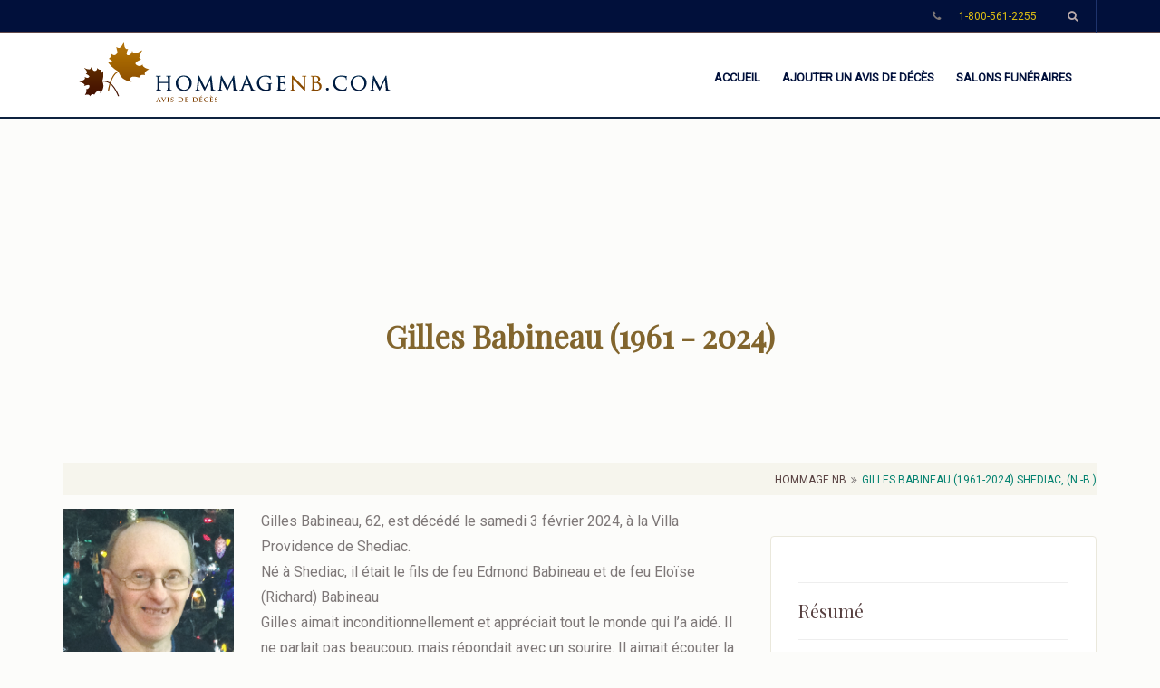

--- FILE ---
content_type: text/html; charset=UTF-8
request_url: https://www.hommagenb.com/obituaries/gilles-babineau-1961-2024-shediac-n-b/
body_size: 13513
content:
<!DOCTYPE html>
<html lang="fr-FR">
<head>
<meta charset="UTF-8">
<meta name="viewport" content="width=device-width, initial-scale=1">
<link rel="profile" href="http://gmpg.org/xfn/11">
<link rel="pingback" href="https://www.hommagenb.com/xmlrpc.php">
<meta name='robots' content='index, follow, max-image-preview:large, max-snippet:-1, max-video-preview:-1' />

	<!-- This site is optimized with the Yoast SEO plugin v26.7 - https://yoast.com/wordpress/plugins/seo/ -->
	<title>Gilles Babineau (1961-2024) Shediac, (N.-B.) - Hommage NB</title>
	<link rel="canonical" href="https://www.hommagenb.com/obituaries/gilles-babineau-1961-2024-shediac-n-b/" />
	<meta property="og:locale" content="fr_FR" />
	<meta property="og:type" content="article" />
	<meta property="og:title" content="Gilles Babineau (1961-2024) Shediac, (N.-B.) - Hommage NB" />
	<meta property="og:description" content="Gilles Babineau, 62, est décédé le samedi 3 février 2024, à la Villa Providence de Shediac. Né à Shediac, il était le fils de feu Edmond Babineau et de feu Eloïse (Richard) Babineau Gilles aimait inconditionnellement et appréciait tout le monde qui l’a aidé. Il ne parlait pas beaucoup, mais répondait avec un sourire. Il [&hellip;]" />
	<meta property="og:url" content="https://www.hommagenb.com/obituaries/gilles-babineau-1961-2024-shediac-n-b/" />
	<meta property="og:site_name" content="Hommage NB" />
	<meta property="og:image" content="https://hommagenb-6143.kxcdn.com/wp-content/uploads/2024/02/gilles_babineau_6_fevrier_24.jpg" />
	<meta property="og:image:width" content="400" />
	<meta property="og:image:height" content="400" />
	<meta property="og:image:type" content="image/jpeg" />
	<meta name="twitter:card" content="summary_large_image" />
	<meta name="twitter:label1" content="Durée de lecture estimée" />
	<meta name="twitter:data1" content="2 minutes" />
	<script type="application/ld+json" class="yoast-schema-graph">{"@context":"https://schema.org","@graph":[{"@type":"WebPage","@id":"https://www.hommagenb.com/obituaries/gilles-babineau-1961-2024-shediac-n-b/","url":"https://www.hommagenb.com/obituaries/gilles-babineau-1961-2024-shediac-n-b/","name":"Gilles Babineau (1961-2024) Shediac, (N.-B.) - Hommage NB","isPartOf":{"@id":"https://www.hommagenb.com/#website"},"primaryImageOfPage":{"@id":"https://www.hommagenb.com/obituaries/gilles-babineau-1961-2024-shediac-n-b/#primaryimage"},"image":{"@id":"https://www.hommagenb.com/obituaries/gilles-babineau-1961-2024-shediac-n-b/#primaryimage"},"thumbnailUrl":"https://hommagenb-6143.kxcdn.com/wp-content/uploads/2024/02/gilles_babineau_6_fevrier_24.jpg","datePublished":"2024-02-06T02:11:38+00:00","breadcrumb":{"@id":"https://www.hommagenb.com/obituaries/gilles-babineau-1961-2024-shediac-n-b/#breadcrumb"},"inLanguage":"fr-FR","potentialAction":[{"@type":"ReadAction","target":["https://www.hommagenb.com/obituaries/gilles-babineau-1961-2024-shediac-n-b/"]}]},{"@type":"ImageObject","inLanguage":"fr-FR","@id":"https://www.hommagenb.com/obituaries/gilles-babineau-1961-2024-shediac-n-b/#primaryimage","url":"https://hommagenb-6143.kxcdn.com/wp-content/uploads/2024/02/gilles_babineau_6_fevrier_24.jpg","contentUrl":"https://hommagenb-6143.kxcdn.com/wp-content/uploads/2024/02/gilles_babineau_6_fevrier_24.jpg","width":400,"height":400},{"@type":"BreadcrumbList","@id":"https://www.hommagenb.com/obituaries/gilles-babineau-1961-2024-shediac-n-b/#breadcrumb","itemListElement":[{"@type":"ListItem","position":1,"name":"Accueil","item":"https://www.hommagenb.com/"},{"@type":"ListItem","position":2,"name":"Gilles Babineau (1961-2024) Shediac, (N.-B.)"}]},{"@type":"WebSite","@id":"https://www.hommagenb.com/#website","url":"https://www.hommagenb.com/","name":"Hommage NB","description":"Hommage NB","potentialAction":[{"@type":"SearchAction","target":{"@type":"EntryPoint","urlTemplate":"https://www.hommagenb.com/?s={search_term_string}"},"query-input":{"@type":"PropertyValueSpecification","valueRequired":true,"valueName":"search_term_string"}}],"inLanguage":"fr-FR"}]}</script>
	<!-- / Yoast SEO plugin. -->


<link rel='dns-prefetch' href='//fonts.googleapis.com' />
<link rel="alternate" type="application/rss+xml" title="Hommage NB &raquo; Flux" href="https://www.hommagenb.com/feed/" />
<link rel="alternate" type="application/rss+xml" title="Hommage NB &raquo; Flux des commentaires" href="https://www.hommagenb.com/comments/feed/" />
<link rel="alternate" title="oEmbed (JSON)" type="application/json+oembed" href="https://www.hommagenb.com/wp-json/oembed/1.0/embed?url=https%3A%2F%2Fwww.hommagenb.com%2Fobituaries%2Fgilles-babineau-1961-2024-shediac-n-b%2F" />
<link rel="alternate" title="oEmbed (XML)" type="text/xml+oembed" href="https://www.hommagenb.com/wp-json/oembed/1.0/embed?url=https%3A%2F%2Fwww.hommagenb.com%2Fobituaries%2Fgilles-babineau-1961-2024-shediac-n-b%2F&#038;format=xml" />
		<!-- This site uses the Google Analytics by MonsterInsights plugin v9.11.1 - Using Analytics tracking - https://www.monsterinsights.com/ -->
							<script src="//www.googletagmanager.com/gtag/js?id=G-R58YP55DM0"  data-cfasync="false" data-wpfc-render="false" type="text/javascript" async></script>
			<script data-cfasync="false" data-wpfc-render="false" type="text/javascript">
				var mi_version = '9.11.1';
				var mi_track_user = true;
				var mi_no_track_reason = '';
								var MonsterInsightsDefaultLocations = {"page_location":"https:\/\/www.hommagenb.com\/obituaries\/gilles-babineau-1961-2024-shediac-n-b\/"};
								if ( typeof MonsterInsightsPrivacyGuardFilter === 'function' ) {
					var MonsterInsightsLocations = (typeof MonsterInsightsExcludeQuery === 'object') ? MonsterInsightsPrivacyGuardFilter( MonsterInsightsExcludeQuery ) : MonsterInsightsPrivacyGuardFilter( MonsterInsightsDefaultLocations );
				} else {
					var MonsterInsightsLocations = (typeof MonsterInsightsExcludeQuery === 'object') ? MonsterInsightsExcludeQuery : MonsterInsightsDefaultLocations;
				}

								var disableStrs = [
										'ga-disable-G-R58YP55DM0',
									];

				/* Function to detect opted out users */
				function __gtagTrackerIsOptedOut() {
					for (var index = 0; index < disableStrs.length; index++) {
						if (document.cookie.indexOf(disableStrs[index] + '=true') > -1) {
							return true;
						}
					}

					return false;
				}

				/* Disable tracking if the opt-out cookie exists. */
				if (__gtagTrackerIsOptedOut()) {
					for (var index = 0; index < disableStrs.length; index++) {
						window[disableStrs[index]] = true;
					}
				}

				/* Opt-out function */
				function __gtagTrackerOptout() {
					for (var index = 0; index < disableStrs.length; index++) {
						document.cookie = disableStrs[index] + '=true; expires=Thu, 31 Dec 2099 23:59:59 UTC; path=/';
						window[disableStrs[index]] = true;
					}
				}

				if ('undefined' === typeof gaOptout) {
					function gaOptout() {
						__gtagTrackerOptout();
					}
				}
								window.dataLayer = window.dataLayer || [];

				window.MonsterInsightsDualTracker = {
					helpers: {},
					trackers: {},
				};
				if (mi_track_user) {
					function __gtagDataLayer() {
						dataLayer.push(arguments);
					}

					function __gtagTracker(type, name, parameters) {
						if (!parameters) {
							parameters = {};
						}

						if (parameters.send_to) {
							__gtagDataLayer.apply(null, arguments);
							return;
						}

						if (type === 'event') {
														parameters.send_to = monsterinsights_frontend.v4_id;
							var hookName = name;
							if (typeof parameters['event_category'] !== 'undefined') {
								hookName = parameters['event_category'] + ':' + name;
							}

							if (typeof MonsterInsightsDualTracker.trackers[hookName] !== 'undefined') {
								MonsterInsightsDualTracker.trackers[hookName](parameters);
							} else {
								__gtagDataLayer('event', name, parameters);
							}
							
						} else {
							__gtagDataLayer.apply(null, arguments);
						}
					}

					__gtagTracker('js', new Date());
					__gtagTracker('set', {
						'developer_id.dZGIzZG': true,
											});
					if ( MonsterInsightsLocations.page_location ) {
						__gtagTracker('set', MonsterInsightsLocations);
					}
										__gtagTracker('config', 'G-R58YP55DM0', {"forceSSL":"true"} );
										window.gtag = __gtagTracker;										(function () {
						/* https://developers.google.com/analytics/devguides/collection/analyticsjs/ */
						/* ga and __gaTracker compatibility shim. */
						var noopfn = function () {
							return null;
						};
						var newtracker = function () {
							return new Tracker();
						};
						var Tracker = function () {
							return null;
						};
						var p = Tracker.prototype;
						p.get = noopfn;
						p.set = noopfn;
						p.send = function () {
							var args = Array.prototype.slice.call(arguments);
							args.unshift('send');
							__gaTracker.apply(null, args);
						};
						var __gaTracker = function () {
							var len = arguments.length;
							if (len === 0) {
								return;
							}
							var f = arguments[len - 1];
							if (typeof f !== 'object' || f === null || typeof f.hitCallback !== 'function') {
								if ('send' === arguments[0]) {
									var hitConverted, hitObject = false, action;
									if ('event' === arguments[1]) {
										if ('undefined' !== typeof arguments[3]) {
											hitObject = {
												'eventAction': arguments[3],
												'eventCategory': arguments[2],
												'eventLabel': arguments[4],
												'value': arguments[5] ? arguments[5] : 1,
											}
										}
									}
									if ('pageview' === arguments[1]) {
										if ('undefined' !== typeof arguments[2]) {
											hitObject = {
												'eventAction': 'page_view',
												'page_path': arguments[2],
											}
										}
									}
									if (typeof arguments[2] === 'object') {
										hitObject = arguments[2];
									}
									if (typeof arguments[5] === 'object') {
										Object.assign(hitObject, arguments[5]);
									}
									if ('undefined' !== typeof arguments[1].hitType) {
										hitObject = arguments[1];
										if ('pageview' === hitObject.hitType) {
											hitObject.eventAction = 'page_view';
										}
									}
									if (hitObject) {
										action = 'timing' === arguments[1].hitType ? 'timing_complete' : hitObject.eventAction;
										hitConverted = mapArgs(hitObject);
										__gtagTracker('event', action, hitConverted);
									}
								}
								return;
							}

							function mapArgs(args) {
								var arg, hit = {};
								var gaMap = {
									'eventCategory': 'event_category',
									'eventAction': 'event_action',
									'eventLabel': 'event_label',
									'eventValue': 'event_value',
									'nonInteraction': 'non_interaction',
									'timingCategory': 'event_category',
									'timingVar': 'name',
									'timingValue': 'value',
									'timingLabel': 'event_label',
									'page': 'page_path',
									'location': 'page_location',
									'title': 'page_title',
									'referrer' : 'page_referrer',
								};
								for (arg in args) {
																		if (!(!args.hasOwnProperty(arg) || !gaMap.hasOwnProperty(arg))) {
										hit[gaMap[arg]] = args[arg];
									} else {
										hit[arg] = args[arg];
									}
								}
								return hit;
							}

							try {
								f.hitCallback();
							} catch (ex) {
							}
						};
						__gaTracker.create = newtracker;
						__gaTracker.getByName = newtracker;
						__gaTracker.getAll = function () {
							return [];
						};
						__gaTracker.remove = noopfn;
						__gaTracker.loaded = true;
						window['__gaTracker'] = __gaTracker;
					})();
									} else {
										console.log("");
					(function () {
						function __gtagTracker() {
							return null;
						}

						window['__gtagTracker'] = __gtagTracker;
						window['gtag'] = __gtagTracker;
					})();
									}
			</script>
							<!-- / Google Analytics by MonsterInsights -->
		<style id='wp-img-auto-sizes-contain-inline-css' type='text/css'>
img:is([sizes=auto i],[sizes^="auto," i]){contain-intrinsic-size:3000px 1500px}
/*# sourceURL=wp-img-auto-sizes-contain-inline-css */
</style>
<style id='wp-emoji-styles-inline-css' type='text/css'>

	img.wp-smiley, img.emoji {
		display: inline !important;
		border: none !important;
		box-shadow: none !important;
		height: 1em !important;
		width: 1em !important;
		margin: 0 0.07em !important;
		vertical-align: -0.1em !important;
		background: none !important;
		padding: 0 !important;
	}
/*# sourceURL=wp-emoji-styles-inline-css */
</style>
<link rel='stylesheet' id='wp-block-library-css' href='https://hommagenb-6143.kxcdn.com/wp-includes/css/dist/block-library/style.min.css?ver=6.9' type='text/css' media='all' />
<style id='global-styles-inline-css' type='text/css'>
:root{--wp--preset--aspect-ratio--square: 1;--wp--preset--aspect-ratio--4-3: 4/3;--wp--preset--aspect-ratio--3-4: 3/4;--wp--preset--aspect-ratio--3-2: 3/2;--wp--preset--aspect-ratio--2-3: 2/3;--wp--preset--aspect-ratio--16-9: 16/9;--wp--preset--aspect-ratio--9-16: 9/16;--wp--preset--color--black: #000000;--wp--preset--color--cyan-bluish-gray: #abb8c3;--wp--preset--color--white: #ffffff;--wp--preset--color--pale-pink: #f78da7;--wp--preset--color--vivid-red: #cf2e2e;--wp--preset--color--luminous-vivid-orange: #ff6900;--wp--preset--color--luminous-vivid-amber: #fcb900;--wp--preset--color--light-green-cyan: #7bdcb5;--wp--preset--color--vivid-green-cyan: #00d084;--wp--preset--color--pale-cyan-blue: #8ed1fc;--wp--preset--color--vivid-cyan-blue: #0693e3;--wp--preset--color--vivid-purple: #9b51e0;--wp--preset--gradient--vivid-cyan-blue-to-vivid-purple: linear-gradient(135deg,rgb(6,147,227) 0%,rgb(155,81,224) 100%);--wp--preset--gradient--light-green-cyan-to-vivid-green-cyan: linear-gradient(135deg,rgb(122,220,180) 0%,rgb(0,208,130) 100%);--wp--preset--gradient--luminous-vivid-amber-to-luminous-vivid-orange: linear-gradient(135deg,rgb(252,185,0) 0%,rgb(255,105,0) 100%);--wp--preset--gradient--luminous-vivid-orange-to-vivid-red: linear-gradient(135deg,rgb(255,105,0) 0%,rgb(207,46,46) 100%);--wp--preset--gradient--very-light-gray-to-cyan-bluish-gray: linear-gradient(135deg,rgb(238,238,238) 0%,rgb(169,184,195) 100%);--wp--preset--gradient--cool-to-warm-spectrum: linear-gradient(135deg,rgb(74,234,220) 0%,rgb(151,120,209) 20%,rgb(207,42,186) 40%,rgb(238,44,130) 60%,rgb(251,105,98) 80%,rgb(254,248,76) 100%);--wp--preset--gradient--blush-light-purple: linear-gradient(135deg,rgb(255,206,236) 0%,rgb(152,150,240) 100%);--wp--preset--gradient--blush-bordeaux: linear-gradient(135deg,rgb(254,205,165) 0%,rgb(254,45,45) 50%,rgb(107,0,62) 100%);--wp--preset--gradient--luminous-dusk: linear-gradient(135deg,rgb(255,203,112) 0%,rgb(199,81,192) 50%,rgb(65,88,208) 100%);--wp--preset--gradient--pale-ocean: linear-gradient(135deg,rgb(255,245,203) 0%,rgb(182,227,212) 50%,rgb(51,167,181) 100%);--wp--preset--gradient--electric-grass: linear-gradient(135deg,rgb(202,248,128) 0%,rgb(113,206,126) 100%);--wp--preset--gradient--midnight: linear-gradient(135deg,rgb(2,3,129) 0%,rgb(40,116,252) 100%);--wp--preset--font-size--small: 13px;--wp--preset--font-size--medium: 20px;--wp--preset--font-size--large: 36px;--wp--preset--font-size--x-large: 42px;--wp--preset--spacing--20: 0.44rem;--wp--preset--spacing--30: 0.67rem;--wp--preset--spacing--40: 1rem;--wp--preset--spacing--50: 1.5rem;--wp--preset--spacing--60: 2.25rem;--wp--preset--spacing--70: 3.38rem;--wp--preset--spacing--80: 5.06rem;--wp--preset--shadow--natural: 6px 6px 9px rgba(0, 0, 0, 0.2);--wp--preset--shadow--deep: 12px 12px 50px rgba(0, 0, 0, 0.4);--wp--preset--shadow--sharp: 6px 6px 0px rgba(0, 0, 0, 0.2);--wp--preset--shadow--outlined: 6px 6px 0px -3px rgb(255, 255, 255), 6px 6px rgb(0, 0, 0);--wp--preset--shadow--crisp: 6px 6px 0px rgb(0, 0, 0);}:where(.is-layout-flex){gap: 0.5em;}:where(.is-layout-grid){gap: 0.5em;}body .is-layout-flex{display: flex;}.is-layout-flex{flex-wrap: wrap;align-items: center;}.is-layout-flex > :is(*, div){margin: 0;}body .is-layout-grid{display: grid;}.is-layout-grid > :is(*, div){margin: 0;}:where(.wp-block-columns.is-layout-flex){gap: 2em;}:where(.wp-block-columns.is-layout-grid){gap: 2em;}:where(.wp-block-post-template.is-layout-flex){gap: 1.25em;}:where(.wp-block-post-template.is-layout-grid){gap: 1.25em;}.has-black-color{color: var(--wp--preset--color--black) !important;}.has-cyan-bluish-gray-color{color: var(--wp--preset--color--cyan-bluish-gray) !important;}.has-white-color{color: var(--wp--preset--color--white) !important;}.has-pale-pink-color{color: var(--wp--preset--color--pale-pink) !important;}.has-vivid-red-color{color: var(--wp--preset--color--vivid-red) !important;}.has-luminous-vivid-orange-color{color: var(--wp--preset--color--luminous-vivid-orange) !important;}.has-luminous-vivid-amber-color{color: var(--wp--preset--color--luminous-vivid-amber) !important;}.has-light-green-cyan-color{color: var(--wp--preset--color--light-green-cyan) !important;}.has-vivid-green-cyan-color{color: var(--wp--preset--color--vivid-green-cyan) !important;}.has-pale-cyan-blue-color{color: var(--wp--preset--color--pale-cyan-blue) !important;}.has-vivid-cyan-blue-color{color: var(--wp--preset--color--vivid-cyan-blue) !important;}.has-vivid-purple-color{color: var(--wp--preset--color--vivid-purple) !important;}.has-black-background-color{background-color: var(--wp--preset--color--black) !important;}.has-cyan-bluish-gray-background-color{background-color: var(--wp--preset--color--cyan-bluish-gray) !important;}.has-white-background-color{background-color: var(--wp--preset--color--white) !important;}.has-pale-pink-background-color{background-color: var(--wp--preset--color--pale-pink) !important;}.has-vivid-red-background-color{background-color: var(--wp--preset--color--vivid-red) !important;}.has-luminous-vivid-orange-background-color{background-color: var(--wp--preset--color--luminous-vivid-orange) !important;}.has-luminous-vivid-amber-background-color{background-color: var(--wp--preset--color--luminous-vivid-amber) !important;}.has-light-green-cyan-background-color{background-color: var(--wp--preset--color--light-green-cyan) !important;}.has-vivid-green-cyan-background-color{background-color: var(--wp--preset--color--vivid-green-cyan) !important;}.has-pale-cyan-blue-background-color{background-color: var(--wp--preset--color--pale-cyan-blue) !important;}.has-vivid-cyan-blue-background-color{background-color: var(--wp--preset--color--vivid-cyan-blue) !important;}.has-vivid-purple-background-color{background-color: var(--wp--preset--color--vivid-purple) !important;}.has-black-border-color{border-color: var(--wp--preset--color--black) !important;}.has-cyan-bluish-gray-border-color{border-color: var(--wp--preset--color--cyan-bluish-gray) !important;}.has-white-border-color{border-color: var(--wp--preset--color--white) !important;}.has-pale-pink-border-color{border-color: var(--wp--preset--color--pale-pink) !important;}.has-vivid-red-border-color{border-color: var(--wp--preset--color--vivid-red) !important;}.has-luminous-vivid-orange-border-color{border-color: var(--wp--preset--color--luminous-vivid-orange) !important;}.has-luminous-vivid-amber-border-color{border-color: var(--wp--preset--color--luminous-vivid-amber) !important;}.has-light-green-cyan-border-color{border-color: var(--wp--preset--color--light-green-cyan) !important;}.has-vivid-green-cyan-border-color{border-color: var(--wp--preset--color--vivid-green-cyan) !important;}.has-pale-cyan-blue-border-color{border-color: var(--wp--preset--color--pale-cyan-blue) !important;}.has-vivid-cyan-blue-border-color{border-color: var(--wp--preset--color--vivid-cyan-blue) !important;}.has-vivid-purple-border-color{border-color: var(--wp--preset--color--vivid-purple) !important;}.has-vivid-cyan-blue-to-vivid-purple-gradient-background{background: var(--wp--preset--gradient--vivid-cyan-blue-to-vivid-purple) !important;}.has-light-green-cyan-to-vivid-green-cyan-gradient-background{background: var(--wp--preset--gradient--light-green-cyan-to-vivid-green-cyan) !important;}.has-luminous-vivid-amber-to-luminous-vivid-orange-gradient-background{background: var(--wp--preset--gradient--luminous-vivid-amber-to-luminous-vivid-orange) !important;}.has-luminous-vivid-orange-to-vivid-red-gradient-background{background: var(--wp--preset--gradient--luminous-vivid-orange-to-vivid-red) !important;}.has-very-light-gray-to-cyan-bluish-gray-gradient-background{background: var(--wp--preset--gradient--very-light-gray-to-cyan-bluish-gray) !important;}.has-cool-to-warm-spectrum-gradient-background{background: var(--wp--preset--gradient--cool-to-warm-spectrum) !important;}.has-blush-light-purple-gradient-background{background: var(--wp--preset--gradient--blush-light-purple) !important;}.has-blush-bordeaux-gradient-background{background: var(--wp--preset--gradient--blush-bordeaux) !important;}.has-luminous-dusk-gradient-background{background: var(--wp--preset--gradient--luminous-dusk) !important;}.has-pale-ocean-gradient-background{background: var(--wp--preset--gradient--pale-ocean) !important;}.has-electric-grass-gradient-background{background: var(--wp--preset--gradient--electric-grass) !important;}.has-midnight-gradient-background{background: var(--wp--preset--gradient--midnight) !important;}.has-small-font-size{font-size: var(--wp--preset--font-size--small) !important;}.has-medium-font-size{font-size: var(--wp--preset--font-size--medium) !important;}.has-large-font-size{font-size: var(--wp--preset--font-size--large) !important;}.has-x-large-font-size{font-size: var(--wp--preset--font-size--x-large) !important;}
/*# sourceURL=global-styles-inline-css */
</style>

<style id='classic-theme-styles-inline-css' type='text/css'>
/*! This file is auto-generated */
.wp-block-button__link{color:#fff;background-color:#32373c;border-radius:9999px;box-shadow:none;text-decoration:none;padding:calc(.667em + 2px) calc(1.333em + 2px);font-size:1.125em}.wp-block-file__button{background:#32373c;color:#fff;text-decoration:none}
/*# sourceURL=//hommagenb-6143.kxcdn.com/wp-includes/css/classic-themes.min.css */
</style>
<link rel='stylesheet' id='mediaelement-css' href='https://hommagenb-6143.kxcdn.com/wp-includes/js/mediaelement/mediaelementplayer-legacy.min.css?ver=4.2.17' type='text/css' media='all' />
<link rel='stylesheet' id='wp-mediaelement-css' href='https://hommagenb-6143.kxcdn.com/wp-includes/js/mediaelement/wp-mediaelement.min.css?ver=6.9' type='text/css' media='all' />
<link rel='stylesheet' id='view_editor_gutenberg_frontend_assets-css' href='https://hommagenb-6143.kxcdn.com/wp-content/plugins/wp-views/public/css/views-frontend.css?ver=3.6.21' type='text/css' media='all' />
<style id='view_editor_gutenberg_frontend_assets-inline-css' type='text/css'>
.wpv-sort-list-dropdown.wpv-sort-list-dropdown-style-default > span.wpv-sort-list,.wpv-sort-list-dropdown.wpv-sort-list-dropdown-style-default .wpv-sort-list-item {border-color: #cdcdcd;}.wpv-sort-list-dropdown.wpv-sort-list-dropdown-style-default .wpv-sort-list-item a {color: #444;background-color: #fff;}.wpv-sort-list-dropdown.wpv-sort-list-dropdown-style-default a:hover,.wpv-sort-list-dropdown.wpv-sort-list-dropdown-style-default a:focus {color: #000;background-color: #eee;}.wpv-sort-list-dropdown.wpv-sort-list-dropdown-style-default .wpv-sort-list-item.wpv-sort-list-current a {color: #000;background-color: #eee;}
.wpv-sort-list-dropdown.wpv-sort-list-dropdown-style-default > span.wpv-sort-list,.wpv-sort-list-dropdown.wpv-sort-list-dropdown-style-default .wpv-sort-list-item {border-color: #cdcdcd;}.wpv-sort-list-dropdown.wpv-sort-list-dropdown-style-default .wpv-sort-list-item a {color: #444;background-color: #fff;}.wpv-sort-list-dropdown.wpv-sort-list-dropdown-style-default a:hover,.wpv-sort-list-dropdown.wpv-sort-list-dropdown-style-default a:focus {color: #000;background-color: #eee;}.wpv-sort-list-dropdown.wpv-sort-list-dropdown-style-default .wpv-sort-list-item.wpv-sort-list-current a {color: #000;background-color: #eee;}.wpv-sort-list-dropdown.wpv-sort-list-dropdown-style-grey > span.wpv-sort-list,.wpv-sort-list-dropdown.wpv-sort-list-dropdown-style-grey .wpv-sort-list-item {border-color: #cdcdcd;}.wpv-sort-list-dropdown.wpv-sort-list-dropdown-style-grey .wpv-sort-list-item a {color: #444;background-color: #eeeeee;}.wpv-sort-list-dropdown.wpv-sort-list-dropdown-style-grey a:hover,.wpv-sort-list-dropdown.wpv-sort-list-dropdown-style-grey a:focus {color: #000;background-color: #e5e5e5;}.wpv-sort-list-dropdown.wpv-sort-list-dropdown-style-grey .wpv-sort-list-item.wpv-sort-list-current a {color: #000;background-color: #e5e5e5;}
.wpv-sort-list-dropdown.wpv-sort-list-dropdown-style-default > span.wpv-sort-list,.wpv-sort-list-dropdown.wpv-sort-list-dropdown-style-default .wpv-sort-list-item {border-color: #cdcdcd;}.wpv-sort-list-dropdown.wpv-sort-list-dropdown-style-default .wpv-sort-list-item a {color: #444;background-color: #fff;}.wpv-sort-list-dropdown.wpv-sort-list-dropdown-style-default a:hover,.wpv-sort-list-dropdown.wpv-sort-list-dropdown-style-default a:focus {color: #000;background-color: #eee;}.wpv-sort-list-dropdown.wpv-sort-list-dropdown-style-default .wpv-sort-list-item.wpv-sort-list-current a {color: #000;background-color: #eee;}.wpv-sort-list-dropdown.wpv-sort-list-dropdown-style-grey > span.wpv-sort-list,.wpv-sort-list-dropdown.wpv-sort-list-dropdown-style-grey .wpv-sort-list-item {border-color: #cdcdcd;}.wpv-sort-list-dropdown.wpv-sort-list-dropdown-style-grey .wpv-sort-list-item a {color: #444;background-color: #eeeeee;}.wpv-sort-list-dropdown.wpv-sort-list-dropdown-style-grey a:hover,.wpv-sort-list-dropdown.wpv-sort-list-dropdown-style-grey a:focus {color: #000;background-color: #e5e5e5;}.wpv-sort-list-dropdown.wpv-sort-list-dropdown-style-grey .wpv-sort-list-item.wpv-sort-list-current a {color: #000;background-color: #e5e5e5;}.wpv-sort-list-dropdown.wpv-sort-list-dropdown-style-blue > span.wpv-sort-list,.wpv-sort-list-dropdown.wpv-sort-list-dropdown-style-blue .wpv-sort-list-item {border-color: #0099cc;}.wpv-sort-list-dropdown.wpv-sort-list-dropdown-style-blue .wpv-sort-list-item a {color: #444;background-color: #cbddeb;}.wpv-sort-list-dropdown.wpv-sort-list-dropdown-style-blue a:hover,.wpv-sort-list-dropdown.wpv-sort-list-dropdown-style-blue a:focus {color: #000;background-color: #95bedd;}.wpv-sort-list-dropdown.wpv-sort-list-dropdown-style-blue .wpv-sort-list-item.wpv-sort-list-current a {color: #000;background-color: #95bedd;}
/*# sourceURL=view_editor_gutenberg_frontend_assets-inline-css */
</style>
<link rel='stylesheet' id='funeral-shortcode-stylesheet-css' href='https://hommagenb-6143.kxcdn.com/wp-content/plugins/funeral-shortcode/css/custom.css?ver=6.9' type='text/css' media='all' />
<link rel='stylesheet' id='widgetopts-styles-css' href='https://hommagenb-6143.kxcdn.com/wp-content/plugins/widget-options/assets/css/widget-options.css?ver=4.1.3' type='text/css' media='all' />
<link rel='stylesheet' id='woocommerce-smallscreen-css' href='https://hommagenb-6143.kxcdn.com/wp-content/plugins/woocommerce/assets/css/woocommerce-smallscreen.css?ver=10.4.3' type='text/css' media='only screen and (max-width: 768px)' />
<link rel='stylesheet' id='woocommerce-general-css' href='https://hommagenb-6143.kxcdn.com/wp-content/plugins/woocommerce/assets/css/woocommerce.css?ver=10.4.3' type='text/css' media='all' />
<style id='woocommerce-inline-inline-css' type='text/css'>
.woocommerce form .form-row .required { visibility: visible; }
/*# sourceURL=woocommerce-inline-inline-css */
</style>
<link rel='stylesheet' id='google-fonts-css' href='https://fonts.googleapis.com/css?family=Playfair+Display%7CRoboto&#038;subset=latin%2Clatin-ext' type='text/css' media='all' />
<link rel='stylesheet' id='bootstrap-css' href='https://hommagenb-6143.kxcdn.com/wp-content/themes/funeral/assets/css/bootstrap.min.css?ver=all' type='text/css' media='all' />
<link rel='stylesheet' id='font-awesome-css' href='https://hommagenb-6143.kxcdn.com/wp-content/plugins/wp-views/vendor/toolset/toolset-common/res/lib/font-awesome/css/font-awesome.min.css?ver=4.7.0' type='text/css' media='screen' />
<link rel='stylesheet' id='funeral-add-editor-style-css' href='https://hommagenb-6143.kxcdn.com/wp-content/themes/funeral/assets/css/add_editor_style.css?ver=6.9' type='text/css' media='all' />
<link rel='stylesheet' id='funeral-custom-style-css' href='https://hommagenb-6143.kxcdn.com/wp-content/themes/funeral/assets/css/custom-style.css?ver=4.6.5' type='text/css' media='all' />
<link rel='stylesheet' id='funeral-stylesheet-css' href='https://hommagenb-6143.kxcdn.com/wp-content/themes/funeral/style.css?ver=6.9' type='text/css' media='all' />
<link rel='stylesheet' id='magnific-popup-css' href='https://hommagenb-6143.kxcdn.com/wp-content/themes/funeral/assets/css/magnific-popup.css?ver=6.9' type='text/css' media='all' />
<link rel='stylesheet' id='owl-carousel-css' href='https://hommagenb-6143.kxcdn.com/wp-content/themes/funeral/assets/css/owlcarousel/owl.carousel.css?ver=6.9' type='text/css' media='all' />
<script type="text/javascript" src="https://hommagenb-6143.kxcdn.com/wp-content/plugins/wp-views/vendor/toolset/common-es/public/toolset-common-es-frontend.js?ver=175000" id="toolset-common-es-frontend-js"></script>
<script type="text/javascript" src="https://hommagenb-6143.kxcdn.com/wp-content/plugins/google-analytics-for-wordpress/assets/js/frontend-gtag.min.js?ver=9.11.1" id="monsterinsights-frontend-script-js" async="async" data-wp-strategy="async"></script>
<script data-cfasync="false" data-wpfc-render="false" type="text/javascript" id='monsterinsights-frontend-script-js-extra'>/* <![CDATA[ */
var monsterinsights_frontend = {"js_events_tracking":"true","download_extensions":"doc,pdf,ppt,zip,xls,docx,pptx,xlsx","inbound_paths":"[]","home_url":"https:\/\/www.hommagenb.com","hash_tracking":"false","v4_id":"G-R58YP55DM0"};/* ]]> */
</script>
<script type="text/javascript" src="https://hommagenb-6143.kxcdn.com/wp-includes/js/jquery/jquery.min.js?ver=3.7.1" id="jquery-core-js"></script>
<script type="text/javascript" src="https://hommagenb-6143.kxcdn.com/wp-includes/js/jquery/jquery-migrate.min.js?ver=3.4.1" id="jquery-migrate-js"></script>
<script type="text/javascript" src="https://hommagenb-6143.kxcdn.com/wp-content/plugins/woocommerce/assets/js/jquery-blockui/jquery.blockUI.min.js?ver=2.7.0-wc.10.4.3" id="wc-jquery-blockui-js" defer="defer" data-wp-strategy="defer"></script>
<script type="text/javascript" id="wc-add-to-cart-js-extra">
/* <![CDATA[ */
var wc_add_to_cart_params = {"ajax_url":"/wp-admin/admin-ajax.php","wc_ajax_url":"/?wc-ajax=%%endpoint%%","i18n_view_cart":"Voir le panier","cart_url":"https://www.hommagenb.com/panier/","is_cart":"","cart_redirect_after_add":"no"};
//# sourceURL=wc-add-to-cart-js-extra
/* ]]> */
</script>
<script type="text/javascript" src="https://hommagenb-6143.kxcdn.com/wp-content/plugins/woocommerce/assets/js/frontend/add-to-cart.min.js?ver=10.4.3" id="wc-add-to-cart-js" defer="defer" data-wp-strategy="defer"></script>
<script type="text/javascript" src="https://hommagenb-6143.kxcdn.com/wp-content/plugins/woocommerce/assets/js/js-cookie/js.cookie.min.js?ver=2.1.4-wc.10.4.3" id="wc-js-cookie-js" defer="defer" data-wp-strategy="defer"></script>
<script type="text/javascript" id="woocommerce-js-extra">
/* <![CDATA[ */
var woocommerce_params = {"ajax_url":"/wp-admin/admin-ajax.php","wc_ajax_url":"/?wc-ajax=%%endpoint%%","i18n_password_show":"Afficher le mot de passe","i18n_password_hide":"Masquer le mot de passe"};
//# sourceURL=woocommerce-js-extra
/* ]]> */
</script>
<script type="text/javascript" src="https://hommagenb-6143.kxcdn.com/wp-content/plugins/woocommerce/assets/js/frontend/woocommerce.min.js?ver=10.4.3" id="woocommerce-js" defer="defer" data-wp-strategy="defer"></script>
<script type="text/javascript" src="https://hommagenb-6143.kxcdn.com/wp-content/themes/funeral/assets/js/isotope.pkgd.min.js?ver=1" id="isotope-js"></script>
<link rel="https://api.w.org/" href="https://www.hommagenb.com/wp-json/" /><link rel="EditURI" type="application/rsd+xml" title="RSD" href="https://www.hommagenb.com/xmlrpc.php?rsd" />
<meta name="generator" content="WordPress 6.9" />
<meta name="generator" content="WooCommerce 10.4.3" />
<link rel='shortlink' href='https://www.hommagenb.com/?p=46895' />
<link href="https://fonts.googleapis.com/css?family=Roboto" rel="stylesheet" type="text/css"><style type="text/css" >body{ 
					background-image: url(); 
					background-color : #fcfcfa;
					font-family: Roboto; 
					line-height: 34px; 
					font-size:   16px; 
					font-style : ; 
			}
h1.site-title a { color : ;}h1.site-title a:hover { color : ;}.page-header h1.page-title   { 
				         font-size 	    : 34px;
						 line-height	: 38px;
						 font-weight	: 700;
						 color			: #82652d;				 
					}h1 { 
						 font-size 	    : 34px;
						 line-height	: px;
						 font-weight	: 400;
						 color			: #072a48;
					}h2 { 
						 font-size 	    : 22px;
						 line-height	: px;
						 font-weight	: 400;
						 color			: #574040;			 
					}h3 { 
					     font-size 		: 20px;
						 line-height	: px;
						 font-weight	: 400;
						 color			: #574040;			 
					}h4 { 
					     font-size 		: 16px;
						 line-height	: px;
						 font-weight	: 400;
						 color			: #574040;			 
					}h5 { 
					     font-size 		: 14px;
						 line-height	: px;
						 font-weight	: 400;
						 color			: #574040;			 
					}h6 { 
					     font-size 		: 12px;
						 line-height	: px;
						 font-weight	: 400;
						 color			: #574040;			 
					}p {  
					     font-size	 	: px;
						 line-height	: 28px;
						 font-weight	: ;
						 color			: #7e7878;			 
					}.header-top {  background-color : #01103b; }.navigation {  background-color : #ffffff; }.navigation .dropdown-menu li a {  
			background-color : #473333; 
			color : #01103b; 
		}.navigation .dropdown-menu li a:hover {  
			background-color : ; 
			color : #ab6b11; 
		}.slider-caption { 
				font-family : Playfair Display; 	
				font-size	: 55px;
				line-height	: px;
				font-weight	: 600;
				color		: #ac6c12;	
		}.slider-text { 
				font-family : Roboto; 	
				font-size	: 16px;
				line-height	: px;
				font-weight	: ;
				color		: #fff;
		}.slider .item .slider-caption .btn-default {  
				background-color : #001a3f; 
				color : #dbf8f4; 
		}.slider .item .slider-caption .btn-default:hover {  
				background-color : #dbf8f4; 
				color : #001a3f; 
		}a{ color: #574040; }a:hover { color: #001a3d; }.btn-default{ 
					background-color: #001a3d; 
					color : #ddf7f3;
				}.btn-default:hover {
					 background-color: #ddf7f3; 
					 color : #001a3d;
				}.footer {
					 background-color: 352f2f; 
				}.footer h1, .footer h2, .footer h3, .footer h4, .footer h5, .footer h6, 
				   .footer-block h1, .footer-block h2, .footer-block h3, .footer-block h4, .footer-block h5, .footer-block h6 {
					 color: #ffffff; 
				}.footer p, .footer-block p {
					 color: #7e7878; 
				}.footer a, .footer-block a {
					 color: #01103b; 
				}.footer a:hover, .footer-block a:hover {
					 color: #ab6b11; 
				}.tiny-footer{ 
					background-color: #2e2a2a; 
				}.tiny-footer p{ 
					color: #6d6868; 
				}</style><link rel="icon" type="image/png" href="https://www.hommagenb.com/wp-content/uploads/2016/10/hommagenb_favicon.ico" > 
	<noscript><style>.woocommerce-product-gallery{ opacity: 1 !important; }</style></noscript>
	 <script> window.addEventListener("load",function(){ var c={script:false,link:false}; function ls(s) { if(!['script','link'].includes(s)||c[s]){return;}c[s]=true; var d=document,f=d.getElementsByTagName(s)[0],j=d.createElement(s); if(s==='script'){j.async=true;j.src='https://hommagenb-6143.kxcdn.com/wp-content/plugins/wp-views/vendor/toolset/blocks/public/js/frontend.js?v=1.6.17';}else{ j.rel='stylesheet';j.href='https://hommagenb-6143.kxcdn.com/wp-content/plugins/wp-views/vendor/toolset/blocks/public/css/style.css?v=1.6.17';} f.parentNode.insertBefore(j, f); }; function ex(){ls('script');ls('link')} window.addEventListener("scroll", ex, {once: true}); if (('IntersectionObserver' in window) && ('IntersectionObserverEntry' in window) && ('intersectionRatio' in window.IntersectionObserverEntry.prototype)) { var i = 0, fb = document.querySelectorAll("[class^='tb-']"), o = new IntersectionObserver(es => { es.forEach(e => { o.unobserve(e.target); if (e.intersectionRatio > 0) { ex();o.disconnect();}else{ i++;if(fb.length>i){o.observe(fb[i])}} }) }); if (fb.length) { o.observe(fb[i]) } } }) </script>
	<noscript>
		<link rel="stylesheet" href="https://hommagenb-6143.kxcdn.com/wp-content/plugins/wp-views/vendor/toolset/blocks/public/css/style.css">
	</noscript>
<script async src="https://securepubads.g.doubleclick.net/tag/js/gpt.js"></script>
<script async src="https://pagead2.googlesyndication.com/pagead/js/adsbygoogle.js?client=ca-pub-3997641645260686" crossorigin="anonymous"></script>
<script>
  var googletag = googletag || {};
  googletag.cmd = googletag.cmd || [];
</script>

<script>
  googletag.cmd.push(function() {
    var bigbox_mapping = googletag.sizeMapping()
                                  .addSize([768,1],[[300,250],[300,600]])
                                  .addSize([1,1],[300,250])
                                  .build();
                                                    
    var leaderboard_mapping = googletag.sizeMapping()
                                       .addSize([768,1],[[728, 90],[970,250]])
                                       .addSize([1,1],[320, 50])
                                       .build();


    googletag.defineSlot('/27729547/HommageNB_ATF_Top_728x90', [[728, 90],[970,250]], 'div-gpt-ad-1485284157314-0').defineSizeMapping(leaderboard_mapping).addService(googletag.pubads());
    googletag.defineSlot('/27729547/HommageNB_ATF_Right_300x250', [[300, 600], [300, 250]], 'div-gpt-ad-1485796200550-0').defineSizeMapping(bigbox_mapping).addService(googletag.pubads());
    googletag.defineSlot('/27729547/HommageNB_BTF_Right_300x250', [[300, 600], [300, 250]], 'div-gpt-ad-1485796200550-1').defineSizeMapping(bigbox_mapping).addService(googletag.pubads());
    googletag.pubads().enableSingleRequest();
    googletag.enableServices();
  });
</script>

<!-- <script type='text/javascript'>
  var googletag = googletag || {};
  googletag.cmd = googletag.cmd || [];
  (function() {
  var gads = document.createElement('script');
  gads.async = true;
  gads.type = 'text/javascript';
  var useSSL = 'https:' == document.location.protocol;
  gads.src = (useSSL ? 'https:' : 'http:') + 
  '//www.googletagservices.com/tag/js/gpt.js';
  var node = document.getElementsByTagName('script')[0];
  node.parentNode.insertBefore(gads, node);
  })();
</script>
  
<script type='text/javascript'>
  googletag.cmd.push(function() {
  googletag.defineSlot('/27729547/HommageNB_Accueil_ATF_Right_300x250', [[300, 250], [300, 600]], 'div-gpt-ad-1368206123935-0').addService(googletag.pubads());
  googletag.defineSlot('/27729547/HommageNB_Accueil_ATF_Top_728x90', [728, 90], 'div-gpt-ad-1368206123935-1').addService(googletag.pubads());
  googletag.defineSlot('/27729547/HommageNB_Accueil_BTF_Right_300x250', [300, 250], 'div-gpt-ad-1368206123935-2').addService(googletag.pubads());
  googletag.defineSlot('/27729547/HommageNB_Autres_ATF_Right_300x250', [[300, 250], [300, 600]], 'div-gpt-ad-1368206123935-3').addService(googletag.pubads());
  googletag.defineSlot('/27729547/HommageNB_Autres_ATF_Top_728x90', [728, 90], 'div-gpt-ad-1368206123935-4').addService(googletag.pubads());
  googletag.defineSlot('/27729547/HommageNB_Autres_BTF_Right_300x250', [300, 250], 'div-gpt-ad-1368206123935-5').addService(googletag.pubads());
  googletag.pubads().enableSingleRequest();
  googletag.enableServices();
  });
</script>  -->

<link rel='stylesheet' id='wc-blocks-style-css' href='https://hommagenb-6143.kxcdn.com/wp-content/plugins/woocommerce/assets/client/blocks/wc-blocks.css?ver=wc-10.4.3' type='text/css' media='all' />
</head>
<body class="wp-singular obituaries-template-default single single-obituaries postid-46895 wp-theme-funeral theme-funeral woocommerce-no-js funeral_sticky_header">
<div id="page" class="hfeed site">

<!-- search -->
<div class="search-open" style="display:none;">
  <div class="container">
    <div class="row">
    <div class="col-md-offset-2 col-md-8" id="funeral_top_search_bar">
    <form method="get" class="" action="https://www.hommagenb.com/">
	<div class="input-group">
		<input class="form-control" type="text" value=""  name="s" placeholder="Recherchez">
		<span class="input-group-btn">
			<button class="btn btn-search" type="submit"><span class="glyphicon glyphicon-search"></span></button>
		</span>
	</div>
</form>
    </div>
    </div>
  </div>
</div>
<!-- search -->

<div class="header-top">
  <div class="container">
    <div class="row">
      <div class="col-md-6">
              </div>
      <div class="col-md-6">
        <p class="navbar-text navbar-right">
          <span class="call-number"><i class="fa fa-phone"></i><a href="tel:18005612255">1-800-561-2255</a></span>          <a href="#" id="search" class="search"><i class="fa fa-search"></i></a> 
        </p>
      </div>
    </div>
  </div>
</div>

<!-- tp-header -->
<div class="navigation">
  <div class="container">
    <nav class="navbar navbar-default">
      <div class="container-fluid"> 
        <!-- Brand and toggle get grouped for better mobile display -->
        <div class="navbar-header">
          <button type="button" class="navbar-toggle" data-toggle="collapse" data-target="#bs-example-navbar-collapse-1"> <span class="sr-only">Toggle navigation</span> <span class="icon-bar"></span> <span class="icon-bar"></span> <span class="icon-bar"></span> </button>
                
              <a class="navbar-brand" href="https://www.hommagenb.com/" rel="home">
				<img class="header_img_logo" src="https://hommagenb-6143.kxcdn.com/wp-content/uploads/2016/10/logo.png" alt="Hommage NB">
			  </a>      
	            </div>
        
        <!-- Collect the nav links, forms, and other content for toggling -->
        <div class="collapse navbar-collapse" id="bs-example-navbar-collapse-1">
          <div class="menu-main-container"><ul id="menu-main" class="nav navbar-nav navbar-right"><li id="menu-item-26" class="menu-item menu-item-type-custom menu-item-object-custom menu-item-home menu-item-26"><a href="http://www.hommagenb.com/">Accueil</a></li>
<li id="menu-item-31" class="menu-item menu-item-type-post_type menu-item-object-page menu-item-31"><a href="https://www.hommagenb.com/ajouter-un-avis-de-deces/">Ajouter un avis de décès</a></li>
<li id="menu-item-18869" class="menu-item menu-item-type-post_type menu-item-object-page menu-item-18869"><a href="https://www.hommagenb.com/maisons-funeraires/">Salons Funéraires</a></li>
</ul></div>        </div>
        <!-- /.navbar-collapse --> 
      </div>
    </nav>
  </div>
</div>
	<div style="position:relative;text-align:center">
		<!-- /27729547/HommageNB_ATF_Top_728x90 -->	
		<div id='div-gpt-ad-1485284157314-0' class="center-margin header-ad" style='min-height:90px; min-width:728px;'>
			<script>
				googletag.cmd.push(function() { googletag.display('div-gpt-ad-1485284157314-0'); });
			</script>
		</div>
	</div>
<!-- tp-header-bg -->

<div class="page-header" style="background-image:url();"><!-- page header -->
  <div class="container">
    <div class="row">
      <div class="col-md-12">
        <h1 class="page-title">Gilles Babineau (1961 - 2024)</h1>      </div>
    </div>
  </div>
</div>
<!-- tp-header-bg -->

<div class="container">
  <div class="row">
    <div class="col-md-12">
      <div class="page-icon">
		      </div>
    </div>
  </div>
</div>


<div class="page-breadcrumb">
  <div class="container">
    <div class="row">
      <div class="col-md-12">
        <ol class="breadcrumb">
          
    <li><a href="https://www.hommagenb.com">Hommage NB</a></li><li class="active">Gilles Babineau  (1961-2024) Shediac, (N.-B.)</li>        </ol>
      </div>
    </div>
  </div>
</div>
<div id="main-container" class="main-container">
<div class="container">
  <div class="row">
    <div class="col-md-8">
      <div class="obituaries-img">
        <img width="400" height="400" src="https://hommagenb-6143.kxcdn.com/wp-content/uploads/2024/02/gilles_babineau_6_fevrier_24.jpg" class="img-responsive wp-post-image" alt="" decoding="async" fetchpriority="high" srcset="https://hommagenb-6143.kxcdn.com/wp-content/uploads/2024/02/gilles_babineau_6_fevrier_24.jpg 400w, https://hommagenb-6143.kxcdn.com/wp-content/uploads/2024/02/gilles_babineau_6_fevrier_24-300x300.jpg 300w, https://hommagenb-6143.kxcdn.com/wp-content/uploads/2024/02/gilles_babineau_6_fevrier_24-150x150.jpg 150w, https://hommagenb-6143.kxcdn.com/wp-content/uploads/2024/02/gilles_babineau_6_fevrier_24-100x100.jpg 100w" sizes="(max-width: 400px) 100vw, 400px" />      </div>      
      <div class="obituaries-block"><!-- obituaries block -->

        <p>Gilles Babineau, 62, est décédé le samedi 3 février 2024, à la Villa Providence de Shediac.<br />
Né à Shediac, il était le fils de feu Edmond Babineau et de feu Eloïse (Richard) Babineau<br />
Gilles aimait inconditionnellement et appréciait tout le monde qui l’a aidé. Il ne parlait pas beaucoup, mais répondait avec un sourire. Il aimait écouter la musique, surtout Angèle Arsenault et Julie Daraiche.<br />
Gilles laisse dans le deuil ses frères: Edgar (Dianne) Babineau, Robert (Magella) Babineau, tous de Grande-Digue, Claude Babineau (Francine Bourgeois) et Pierre (Karen) Babineau, tous de Moncton et Adrien (Lucie) Babineau de Ste-Marie-de-Kent.<br />
Ses parents et sa belle-sœur qu’il aimait beaucoup, Murielle, l’ont précédé dans la tombe.<br />
Les visites auront lieu à la Coopérative Funéraire Passage, 3754, route 134, Shediac Bridge, N.-B., 506 532-1050, le jeudi 8 février 2024, de 9h30 à 11h. Les funérailles suivront au même endroit à 11h.<br />
La famille de Gilles aimerait exprimer une grande appréciation à l’équipe de la Villa Providence de Shediac pour leurs soins et l’affection donnée à Gilles durant son séjour.<br />
En mémoire de Gilles, un don peut être fait à un organisme de bienfaisance de votre choix.<br />
La famille vous invite à signer un livre de condoléances au: www.funerairepassagefuneral.ca.<br />
Les arrangements funéraires ont été confiés aux soins professionnels de la Coopérative et Centre de Crémation Passage.</p>

      </div>      
    </div>  
    <div class="col-md-4">
      <div class="row">
      <div class="ad-widget col-md-12"><div id="text-6" class="ad-widget widget widget_text">			<div class="textwidget"><!-- /27729547/HommageNB_ATF_Right_300x250 -->
<div id='div-gpt-ad-1485796200550-0'>
<script>
googletag.cmd.push(function() { googletag.display('div-gpt-ad-1485796200550-0'); });
</script>
</div></div>
		</div></div><div class="col-md-12"><div id="text-7" class="widget widget_text">			<div class="textwidget"><div class="obituary-details"><hr><h3>R&eacute;sum&eacute;</h3><hr><p><strong>Date de d&eacute;c&egrave;s</strong> : 3 février, 2024</p><p><strong>Salon fun&eacute;raire</strong> : <a href="https://www.hommagenb.com/Location/cooperative-funeraire-passage/">Coopérative funéraire Passage</a></p><p><strong>Lieu des fun&eacute;railles</strong> : à la Coopérative Funéraire Passage, 3754, route 134, Shediac Bridge, N.-B., 506 532-1050</p><p><strong>Date des fun&eacute;railles</strong> : 8 février, 2024<p><strong>Lieu de visite</strong> : à la Coopérative Funéraire Passage, 3754, route 134, Shediac Bridge, N.-B., 506 532-1050</p><div class="manual-visit-date"><p><strong>Date(s) de visite</strong> : </p><div><span>8 février, 2024 09:30 - 11:00</span></div><p></p></div><p><strong>R&eacute;gion</strong> : Moncton, Sud-Est et comté d'Albert</p><p><strong>Municipalit&eacute;</strong> : Shediac</p></div></div>
		</div></div><div class="ad-widget col-md-12"><div id="text-8" class="ad-widget widget widget_text">			<div class="textwidget"><!-- /27729547/HommageNB_BTF_Right_300x250 -->
<div id='div-gpt-ad-1485796200550-1'>
<script>
googletag.cmd.push(function() { googletag.display('div-gpt-ad-1485796200550-1'); });
</script>
</div></div>
		</div></div>      </div>
    </div>  
  </div><!-- row -->
</div><!-- /continer -->

</div><!-- main-container -->
<div class="section-space footer">
  <div class="container">
      <div class="row">
      	<div id="black-studio-tinymce-3" class="widget widget_black_studio_tinymce"><div class="textwidget"><p><img class="alignleft size-full wp-image-56" src="https://hommagenb-6143.kxcdn.com/wp-content/uploads/2016/11/footerlogo.png" alt="footerlogo" width="260" height="108" /></p>
</div></div><div id="useful_link_widget-4" class="widget widget_useful_link_widget"><div class="footer-block"><h3 class="">Liens Utiles</h3><div class="menu-liens-utiles-container"><ul id="menu-liens-utiles" class="listnone"><li id="menu-item-18860" class="menu-item menu-item-type-post_type menu-item-object-page menu-item-18860"><a href="https://www.hommagenb.com/a-propos/">À propos</a></li>
<li id="menu-item-18859" class="menu-item menu-item-type-post_type menu-item-object-page menu-item-18859"><a href="https://www.hommagenb.com/faq/">FAQ</a></li>
<li id="menu-item-18858" class="menu-item menu-item-type-post_type menu-item-object-page menu-item-18858"><a href="https://www.hommagenb.com/conditions-dutilisation/">Conditions d&rsquo;utilisation</a></li>
<li id="menu-item-18857" class="menu-item menu-item-type-post_type menu-item-object-page menu-item-18857"><a href="https://www.hommagenb.com/publicite/">Publicité</a></li>
</ul></div></div></div>  
    	</div>

      
  </div>
</div>
<div class="tiny-footer">
  <div class="container">
    <div class="row">
      <div class="col-md-6">
        <p class="copy-text">Copyright 2020 - Tous droits réservés.</p>      </div>
      <div class="col-md-6 ft-social-block">
              </div>
    </div>
  </div>
</div>
</div>
<!-- page -->

<script type="speculationrules">
{"prefetch":[{"source":"document","where":{"and":[{"href_matches":"/*"},{"not":{"href_matches":["/wp-*.php","/wp-admin/*","/wp-content/uploads/*","/wp-content/*","/wp-content/plugins/*","/wp-content/themes/funeral/*","/*\\?(.+)"]}},{"not":{"selector_matches":"a[rel~=\"nofollow\"]"}},{"not":{"selector_matches":".no-prefetch, .no-prefetch a"}}]},"eagerness":"conservative"}]}
</script>
	<script type='text/javascript'>
		(function () {
			var c = document.body.className;
			c = c.replace(/woocommerce-no-js/, 'woocommerce-js');
			document.body.className = c;
		})();
	</script>
	<script type="text/javascript" src="https://hommagenb-6143.kxcdn.com/wp-content/themes/funeral/assets/js/bootstrap.js?ver=3.1.1" id="bootstrap-js"></script>
<script type="text/javascript" src="https://hommagenb-6143.kxcdn.com/wp-content/themes/funeral/assets/js/script.js?ver=1.0" id="funeral-script-js"></script>
<script type="text/javascript" src="https://hommagenb-6143.kxcdn.com/wp-includes/js/imagesloaded.min.js?ver=5.0.0" id="imagesloaded-js"></script>
<script type="text/javascript" src="https://hommagenb-6143.kxcdn.com/wp-content/themes/funeral/assets/js/jquery.magnific-popup.min.js" id="magnific-popup-js"></script>
<script type="text/javascript" src="https://hommagenb-6143.kxcdn.com/wp-content/themes/funeral/assets/js/filter-script.js?ver=6.9" id="funeral-image-load-script-js"></script>
<script type="text/javascript" src="https://hommagenb-6143.kxcdn.com/wp-content/themes/funeral/assets/js/popup-portfolio.js" id="funeral-magnific-popup-script-js"></script>
<script type="text/javascript" src="https://hommagenb-6143.kxcdn.com/wp-content/themes/funeral/assets/js/owlcarousel/owl.carousel.js" id="owl-carousel.js-js"></script>
<script type="text/javascript" src="https://hommagenb-6143.kxcdn.com/wp-content/themes/funeral/assets/js/owlcarousel/owl-jquery.js" id="funeral-owl-carousel-script-js"></script>
<script type="text/javascript" src="https://hommagenb-6143.kxcdn.com/wp-content/plugins/woocommerce/assets/js/sourcebuster/sourcebuster.min.js?ver=10.4.3" id="sourcebuster-js-js"></script>
<script type="text/javascript" id="wc-order-attribution-js-extra">
/* <![CDATA[ */
var wc_order_attribution = {"params":{"lifetime":1.0e-5,"session":30,"base64":false,"ajaxurl":"https://www.hommagenb.com/wp-admin/admin-ajax.php","prefix":"wc_order_attribution_","allowTracking":true},"fields":{"source_type":"current.typ","referrer":"current_add.rf","utm_campaign":"current.cmp","utm_source":"current.src","utm_medium":"current.mdm","utm_content":"current.cnt","utm_id":"current.id","utm_term":"current.trm","utm_source_platform":"current.plt","utm_creative_format":"current.fmt","utm_marketing_tactic":"current.tct","session_entry":"current_add.ep","session_start_time":"current_add.fd","session_pages":"session.pgs","session_count":"udata.vst","user_agent":"udata.uag"}};
//# sourceURL=wc-order-attribution-js-extra
/* ]]> */
</script>
<script type="text/javascript" src="https://hommagenb-6143.kxcdn.com/wp-content/plugins/woocommerce/assets/js/frontend/order-attribution.min.js?ver=10.4.3" id="wc-order-attribution-js"></script>
<script id="wp-emoji-settings" type="application/json">
{"baseUrl":"https://s.w.org/images/core/emoji/17.0.2/72x72/","ext":".png","svgUrl":"https://s.w.org/images/core/emoji/17.0.2/svg/","svgExt":".svg","source":{"concatemoji":"https://hommagenb-6143.kxcdn.com/wp-includes/js/wp-emoji-release.min.js?ver=6.9"}}
</script>
<script type="module">
/* <![CDATA[ */
/*! This file is auto-generated */
const a=JSON.parse(document.getElementById("wp-emoji-settings").textContent),o=(window._wpemojiSettings=a,"wpEmojiSettingsSupports"),s=["flag","emoji"];function i(e){try{var t={supportTests:e,timestamp:(new Date).valueOf()};sessionStorage.setItem(o,JSON.stringify(t))}catch(e){}}function c(e,t,n){e.clearRect(0,0,e.canvas.width,e.canvas.height),e.fillText(t,0,0);t=new Uint32Array(e.getImageData(0,0,e.canvas.width,e.canvas.height).data);e.clearRect(0,0,e.canvas.width,e.canvas.height),e.fillText(n,0,0);const a=new Uint32Array(e.getImageData(0,0,e.canvas.width,e.canvas.height).data);return t.every((e,t)=>e===a[t])}function p(e,t){e.clearRect(0,0,e.canvas.width,e.canvas.height),e.fillText(t,0,0);var n=e.getImageData(16,16,1,1);for(let e=0;e<n.data.length;e++)if(0!==n.data[e])return!1;return!0}function u(e,t,n,a){switch(t){case"flag":return n(e,"\ud83c\udff3\ufe0f\u200d\u26a7\ufe0f","\ud83c\udff3\ufe0f\u200b\u26a7\ufe0f")?!1:!n(e,"\ud83c\udde8\ud83c\uddf6","\ud83c\udde8\u200b\ud83c\uddf6")&&!n(e,"\ud83c\udff4\udb40\udc67\udb40\udc62\udb40\udc65\udb40\udc6e\udb40\udc67\udb40\udc7f","\ud83c\udff4\u200b\udb40\udc67\u200b\udb40\udc62\u200b\udb40\udc65\u200b\udb40\udc6e\u200b\udb40\udc67\u200b\udb40\udc7f");case"emoji":return!a(e,"\ud83e\u1fac8")}return!1}function f(e,t,n,a){let r;const o=(r="undefined"!=typeof WorkerGlobalScope&&self instanceof WorkerGlobalScope?new OffscreenCanvas(300,150):document.createElement("canvas")).getContext("2d",{willReadFrequently:!0}),s=(o.textBaseline="top",o.font="600 32px Arial",{});return e.forEach(e=>{s[e]=t(o,e,n,a)}),s}function r(e){var t=document.createElement("script");t.src=e,t.defer=!0,document.head.appendChild(t)}a.supports={everything:!0,everythingExceptFlag:!0},new Promise(t=>{let n=function(){try{var e=JSON.parse(sessionStorage.getItem(o));if("object"==typeof e&&"number"==typeof e.timestamp&&(new Date).valueOf()<e.timestamp+604800&&"object"==typeof e.supportTests)return e.supportTests}catch(e){}return null}();if(!n){if("undefined"!=typeof Worker&&"undefined"!=typeof OffscreenCanvas&&"undefined"!=typeof URL&&URL.createObjectURL&&"undefined"!=typeof Blob)try{var e="postMessage("+f.toString()+"("+[JSON.stringify(s),u.toString(),c.toString(),p.toString()].join(",")+"));",a=new Blob([e],{type:"text/javascript"});const r=new Worker(URL.createObjectURL(a),{name:"wpTestEmojiSupports"});return void(r.onmessage=e=>{i(n=e.data),r.terminate(),t(n)})}catch(e){}i(n=f(s,u,c,p))}t(n)}).then(e=>{for(const n in e)a.supports[n]=e[n],a.supports.everything=a.supports.everything&&a.supports[n],"flag"!==n&&(a.supports.everythingExceptFlag=a.supports.everythingExceptFlag&&a.supports[n]);var t;a.supports.everythingExceptFlag=a.supports.everythingExceptFlag&&!a.supports.flag,a.supports.everything||((t=a.source||{}).concatemoji?r(t.concatemoji):t.wpemoji&&t.twemoji&&(r(t.twemoji),r(t.wpemoji)))});
//# sourceURL=https://hommagenb-6143.kxcdn.com/wp-includes/js/wp-emoji-loader.min.js
/* ]]> */
</script>

</body>
</html>

--- FILE ---
content_type: text/html; charset=utf-8
request_url: https://www.google.com/recaptcha/api2/aframe
body_size: 265
content:
<!DOCTYPE HTML><html><head><meta http-equiv="content-type" content="text/html; charset=UTF-8"></head><body><script nonce="NcDcHaNV1g-1oAxGmPcpPQ">/** Anti-fraud and anti-abuse applications only. See google.com/recaptcha */ try{var clients={'sodar':'https://pagead2.googlesyndication.com/pagead/sodar?'};window.addEventListener("message",function(a){try{if(a.source===window.parent){var b=JSON.parse(a.data);var c=clients[b['id']];if(c){var d=document.createElement('img');d.src=c+b['params']+'&rc='+(localStorage.getItem("rc::a")?sessionStorage.getItem("rc::b"):"");window.document.body.appendChild(d);sessionStorage.setItem("rc::e",parseInt(sessionStorage.getItem("rc::e")||0)+1);localStorage.setItem("rc::h",'1768884770373');}}}catch(b){}});window.parent.postMessage("_grecaptcha_ready", "*");}catch(b){}</script></body></html>

--- FILE ---
content_type: text/css
request_url: https://hommagenb-6143.kxcdn.com/wp-content/themes/funeral/assets/css/custom-style.css?ver=4.6.5
body_size: 12976
content:
@charset "utf-8";
/* CSS Document */

/*
*
*Template Name: Funeral Services Responsive Website Template
*Author: Jitu Chauhan
*
*/

/*** CSS Index ***/
/*
Typography css
Button css
Form css
General css
Font awesome css
	+ Index css
		+ header
		+ slider
		+ feature
		+ service block icon
		+ about section
		+ obituaries block
		+ Obituary details
		+ news
		+ footer
	+ Inner page css
		+ feature
		+ blog
		+ obituries
		+ about
		+ hostory
		+ mission vission
		+ testimonials
		+ service
		+ contact us
		+ board of directors
		+ location
		+ location archive
		+ pricing
		+ gallery
		+ event
		+ grief
		+ career
		+ shortcodes
			- pagination
			- accordion
			- alerts
			- buttons
			- tabs
		+ error
		+ widgets

*/
body {
	font-family: 'Roboto', sans-serif;
	font-size: 16px;
	-webkit-font-smoothing: antialiased;
	background-color: #f6f5ed;
	color: #7e7878;
}
h1, h2, h3, h4, h5, h6 {
	color: #574040;
	margin: 0 0 18px 0;
	font-weight: 400;
	font-family: 'Playfair Display', serif;
}
h1 {
	font-size: 34px;
	color: #02816f;
}
h2 {
	font-size: 22px;
}
h3 {
	font-size: 20px;
}
h4 {
	font-size: 16px;
}
h5 {
	font-size: 14px;
}
h6 {
	font-size: 12px;
}
p {
	margin: 0 0 20px 0;
	line-height: 28px;
}
a, .btn-default {
	color: #574040;
	-webkit-transition: all 0.3s;
	-moz-transition: all 0.3s;
	transition: all 0.3s;
}
a:hover, a:focus {
	color: #02816f;
	text-decoration: none;
}
ul, ol {
	margin: 0 0 28px 0;
}
ul li {
}
/************* Button CSS **********/
.btn {
	text-transform: uppercase;
	font-size: 14px;
	font-weight: 600;
	padding: 12px 22px;
	border-radius: 2px;
	border: none;
	line-height: 14px;
}
.btn-default {
	background-color: #069d88;
	color: #ddf7f3;
}
.btn-default:hover {
	background-color: #02816f;
	color: #fff;
}
.btn-primary {
	background-color: #574040;
	color: #eee7e7;
}
.btn-primary:hover {
	background-color: #463434;
	color: #fff;
}
.btn-secondary {
	background-color: #e9d74a;
	color: #574040;
}
.btn-secondary:hover {
	background-color: #dcc61a;
	color: #574040;
}
.btn-sm {
	padding: 12px 20px;
	font-size: 12px;
}
.btn-xs {
	padding: 6px 10px;
	font-size: 10px;
}
.btn-lg {
	padding: 18px 30px;
	font-size: 16px;
}
.btn-wide {
	padding: 16px 60px;
}
.btn-link {
	color: #02816F;
    text-transform: uppercase;
    font-size: 14px;
    font-weight: 600;
    letter-spacing: 0px;
	 
}
.btn-link:after {
	font-family: FontAwesome;
	content: "\f178";
	font-size: 14px;
	font-style: normal;
	margin-left: 16px;
}
.btn-link:hover {
	color: #574040;
	text-decoration: none;
}
.btn-link-white {
	color: #fff;
}
.btn-link-white:hover {
	color: #e9d74a;
}

.btn-send{text-align: left;font-size: 18px;background-color: #069d88;
	color: #ddf7f3; margin-bottom: 20px;}
.btn-send img, .btn-donate img{padding-right: 20px;  width: 60px;}
.btn-send:hover{background-color: #02816f;
	color: #fff;}
.btn-send img, .btn-donate img,	
.btn-send img.img-responsive, 
.btn-donate img.img-responsive{ display: inline; }

.btn-donate {
	background-color: #574040;
	color: #eee7e7;font-size: 18px; text-align: left;margin-bottom: 20px;
}
.btn-donate:hover {
	background-color: #463434;
	color: #fff;
}
/*************Form class*********/
.form-group {
	margin-bottom: 15px;
}
label {
	display: inline-block;
	max-width: 100%;
	margin-bottom: 5px;
	font-weight: 400;
	font-size: 16px;
	color: #776f6f;
}
.form-control {
	display: block;
	width: 100%;
	height: 48px;
	padding: 6px 12px;
	font-size: 14px;
	line-height: 1.42857143;
	color: #776f6f;
	background-color: #fcfcf9;
	background-image: none;
	border: 1px solid #eeece2;
	border-radius: 2px;
	-webkit-box-shadow: 0px 0px 0px 0px rgba(238,236,226,1);
	-moz-box-shadow: 0px 0px 0px 0px rgba(238,236,226,1);
	box-shadow: 0px 0px 0px 0px rgba(238,236,226,1);
}
button.btn {height: 48px;}
/*************Template General class*********/
.center-margin {
	margin-left: auto;
	margin-right: auto;
}
.section-space {
	padding-top: 30px;
	padding-bottom: 0px;
}
.section-color {
	background-color: #fcfcf9;
	border-top: 1px solid #e9e8df;
	border-bottom: 1px solid #e9e8df;
}
.section-title {
	text-align: center;
	margin-bottom: 50px;
}
.section-title p {
	margin-bottom: 0px;
}
.well-title, .widget-title{
	text-transform: uppercase;
	color: #02816f;
	font-size: 18px;
	font-weight: 600;
	letter-spacing: 4px;
	font-family: 'Roboto', sans-serif;
}
.well-default {
	background-color: #ffffff;
	padding: 30px;
	border-radius: 4px;
	border: 1px solid #eeece2;
	margin-bottom: 30px;
}
.well-default p{margin-bottom: 20px;}
.well-default .btn-link{margin-top: 20px; display: block;}
.well-primary {
	background-color: #fcfcf9;
	padding: 30px;
	border-radius: 4px;
	margin-bottom: 30px;	border: 1px solid #eeece2;
}
.listnone {
	list-style: none;
	padding: 0px;
	line-height: 28px;
}
.lead {
	font-size: 21px;
	color: #02816f;
	font-family: 'Playfair Display', serif;
	font-style: italic;
	margin-bottom: 30px;
	line-height: 34px;
}
.text-block {
	margin-bottom: 10px;
}
.primary-color {
	color: #02816f;
}
.recent-post-block:last-child{ margin-bottom: 0px;}
/*** Zoom Effect ***/
.zoom-pic {
	position: relative;
	overflow: hidden;
	z-index: 1
}
.zoom-pic:hover img {
	transform: scale(1.15, 1.15);
	-webkit-transform: scale(1.15, 1.15);
	-moz-transform: scale(1.15, 1.15);
	-ms-transform: scale(1.15, 1.15);
	-o-transform: scale(1.15, 1.15);
}
.zoom-pic img {
	position: relative;
	z-index: -1;
	-webkit-transition: all 0.25s ease-in-out;
	-moz-transition: all 0.25s ease-in-out;
	-o-transition: all 0.25s ease-in-out;
	-ms-transition: all 0.25s ease-in-out;
	transition: all 0.25s ease-in-out;
}
/***** Font Awesome *****/
.arrow-circle-o-right li, .angle-right li, .check-circle-o li {
	position: relative;
	padding-left: 20px;
}
.arrow-circle-o-right li { margin-bottom: 10px;}
.arrow-circle-o-right li:before, .angle-right li:before, .check-circle-o li:before {
	margin-right: 10px;
	font-family: FontAwesome;
	    display: block;
    position: absolute;
    top: 0px;
    left: 0;
    width: 20px;
    font-size: 16px;
    color: #02816f;
   
}
.arrow-circle-o-right li:before {
	content: "\f18e";
}
.angle-right li {
}
.angle-right li:before {
	content: "\f105";
}
.check-circle-o li { margin-bottom: 10px;
}
.check-circle-o li:before {
	content: "\f05d";
}
/***** header *****/
.header-ad {
	display: none;
}

@media screen and (min-width: 768px) {
	.header-ad {
		display: block;
		margin-top: 30px;
	}
}

.header-top {
	padding-top: 4px;
	padding-bottom: 3px;
	background-color: #473333;
	border-bottom: 1px solid #644c4c;
}
.welcome-msg {
	font-size: 12px;
	color: #b9aaaa;
	margin-bottom: 5px;
}
.header-top .navbar-text {
	margin: 0px;
	font-size: 12px;
	text-transform: uppercase;
}
.header-top .location-link, .header-top .search {
	color: #b9aaaa;
	padding: 11px 20px 15px 20px;
	border-left: 1px solid #1e336c;
	border-right: 1px solid #1e336c;
}
.header-top .search {
}
.header-top .location-link:hover, .header-top .search:hover {
	color: #ead52f;
}
.header-top .location-link i, .header-top .call-number i {
	padding-right: 10px;
}
.header-top .call-number a {
	color: #debe13;
	padding-left: 10px;
	padding-right: 10px;
}
.search-open {
	display: none;
	padding-top: 30px;
	padding-bottom: 30px;
}
.navigation .navbar-brand {
	float: left;
	height: 35px;
	padding: 10px 0px;
	font-size: 18px;
	line-height: 20px;
}

.navigation .navbar-brand img {
	height:45px;
	width: auto;
	margin-top: -12px;
}

@media screen and (min-width: 1024px) {
	.navigation .navbar-brand img {
		margin-top: -25px;
		height: auto;
	}
}
.navigation {
	background-color: #574040;
	padding-top: 20px;
	border-bottom: 3px solid #0d223f;
	position: relative;
	z-index: 1111;
}
.navigation .navbar {
	position: relative;
	min-height: 73px;
	margin-bottom: 0px;
	border: none;
}
.navigation .navbar-default {
	background-color: transparent;
	border: none;
}
.navigation .navbar-default .navbar-nav {
}
.navigation .navbar-default .navbar-nav li {
}
.navigation .navbar-default .navbar-nav>li>a {
	color: #01103b;
	text-transform: uppercase;
	font-size: 13px;
	padding: 20px 12px 33px;
	font-weight: 600;
}
.navigation .navbar-default .navbar-nav>li>a span.fa{padding-left: 4px;}
.navbar-nav:not(.sm-collapsible) ul a.has-submenu span.fa{padding-left: 10px; text-align: right;}
.navigation .navbar-default .navbar-nav>.open>a, .navbar-default .navbar-nav>.open>a:focus, .navbar-default .navbar-nav>.open>a:hover {
	color: #fff;
	background-color: transparent;
}
.navigation .navbar-default .navbar-nav>li>a:focus, .navbar-default .navbar-nav>li>a:hover {
	color: #ac6c12;
	border-bottom: none;
}
.navigation .navbar-right .dropdown-menu {
	/*left: 0;
	right: auto;*/
}
.navigation .dropdown-menu {
	background-color: #463434;
	border: none;
	-webkit-box-shadow: 0 0px 0px rgba(0,0,0,.175);
	box-shadow: 0 0px 0px rgba(0,0,0,.175);
	border-top: 3px solid #e9d74a;
	border-radius: 0px;
}
.navigation .dropdown-menu li {
}
.navigation .dropdown-menu li a {
	color: #948181;
	display: block;
	padding: 12px 40px 12px 18px;
	clear: both;
	font-weight: 400;
	line-height: 1.42857143;
	color: #a99a9a;
	white-space: nowrap;
	border-bottom: 1px solid #574040;
}
.navigation .open a:hover, .navigation .open a:focus {
	background-color: transparent;
	border-bottom: 1px solid #574040;
}
.navigation .dropdown-menu>li>a:focus, .dropdown-menu>li>a:hover {
	color: #E9D749;
	text-decoration: none;
	background-color: transparent;
}
.navigation .navbar-default .navbar-toggle {
	border-color: #E9D749;
}
.navigation .navbar-default .navbar-toggle .icon-bar {
	background-color: #E9D749;
}

/********** header Tow **********/
/***** top header two *****/
.top-header-two{
    padding-top: 30px;
    padding-bottom: 30px;
    background-color: #f6f5ed;
    border-bottom: 0px solid transparent;
}
.top-header-two .navbar-brand {
    padding: 0px 15px;
}
.top-header-two .btn{margin-top: 5px;}

/***** navigation two *****/
.navigation-two{
	background-color: #02816f;
	padding-top: 0px;
	border-bottom: 0px solid transparent;
}
.navigation-two .navbar-default .navbar-nav>li>a {
    color: #77e5d5;
    text-transform: uppercase;
    font-size: 13px;
    padding: 23px 14px;
    font-weight: 600;
}
.navigation-two .navbar {
    position: relative;
    min-height: auto;
}
.navigation-two .search{
	color:#fff;
	margin-top: 23px;
    float: right;
}
.header-btn{text-align: right;}
/******** Slider *********/
.slider .item .slider-caption {
	font-weight: 400;
	position: absolute;
	bottom: 30%;
	font-style: normal;
	margin: 0 auto;
	text-align: center;
	left: 0%;
	right: 0%;
}
.slider-title {
	color: #E9D749;
	font-size: 55px;
	font-weight: 600;
}
.slider-text {
	color: #fff;
}
.slider .owl-prev, .owl-next {
	background-color: #02816f;
	padding: 10px;
	color: #fff;
	font-size: 16px;
	border-radius: 4px;
}
.slider .owl-prev {
	position: absolute;
	top: 45%;
	left: 10px;
}
.slider .owl-next {
	position: absolute;
	right: 0px;
	top: 45%;
	right: 10px;
}

/*********** Feature ************/
.caption-style-3 {
}
.caption-style-3 .thumb {
	padding: 0px;
	position: relative;
	overflow: hidden;
}
.caption-style-3 .thumb:hover .caption {
	opacity: 1;
	transform: translateY(-200px);
	-webkit-transform: translateY(-200px);
	-moz-transform: translateY(-200px);
	-ms-transform: translateY(-200px);
	-o-transform: translateY(-200px);
}
.caption-style-3 .thumb:hover img {
	opacity: 1;
	transform: translateY(-40px);
	-webkit-transform: translateY(-40px);
	-moz-transform: translateY(-40px);
	-ms-transform: translateY(-40px);
	-o-transform: translateY(-40px);
}
.caption-style-3 img {
	margin: 0px;
	padding: 0px;
	float: left;
	z-index: 4;
}
.caption-style-3 .caption {
	cursor: pointer;
	position: absolute;
	opacity: 1;
	top: 200px;
	-webkit-transition: all 0.15s ease-in-out;
	-moz-transition: all 0.15s ease-in-out;
	-o-transition: all 0.15s ease-in-out;
	-ms-transition: all 0.15s ease-in-out;
	transition: all 0.15s ease-in-out;
}
.caption-style-3 img {
	-webkit-transition: all 0.15s ease-in-out;
	-moz-transition: all 0.15s ease-in-out;
	-o-transition: all 0.15s ease-in-out;
	-ms-transition: all 0.15s ease-in-out;
	transition: all 0.15s ease-in-out;
}
.caption-style-3 .blur {
	background-color: rgba(2, 129, 111,1);
	height: 300px;
	width: 360px;
	z-index: 5;
	position: absolute;
}
.caption-style-3 .caption-text h1 {
	font-size: 24px;
	color: #fff;
}
.caption-text p {
	color: #fff;
}
.caption-style-3 .caption-text {
	z-index: 10;
	color: #fff;
	position: absolute;
	width: 360px;
	height: 300px;
	text-align: center;
	top: 20px;
	padding: 0px 20px;
}
/********* Service Block Icon **********/
.service-block {   margin-bottom: 30px;}
.service-block-pic {
	margin-bottom: 30px;
}
.service-block-icon {
	margin-bottom: 30px;
}
.service-text {
}
/********* About section ********/
.about-feature{}
.about-feature-pic{ margin-bottom: 30px; }
.about-text{}
.about-block {}
.about-slider {
	margin-bottom: 30px;
}
.call-list, .email-list {
	font-family: 'Playfair Display', serif;
	color: #574040;
	font-size: 18px;
	padding-bottom: 20px;
}
.call-list i, .email-list i {
	padding-right: 10px;
}
.call-list {
	border-bottom: 1px solid #eeece2;
	margin-bottom: 20px;
}
.email-list {
}
.parallax-cta {
	text-align: center;
	padding: 100px 0px;
}
.parallax-cta .btn {
	margin-bottom: 5px;
}
.parallax-cta h1 {
	font-size: 52px;
}
.parallax-cta h1, .parallax-cta p {
	color: #fff;
}
.parallax {
	background-position: 70% 20%;
	background-repeat: no-repeat;
	background-attachment: fixed;
	-webkit-background-size: cover;
	-moz-background-size: cover;
	-o-background-size: cover;
	background-size: cover;
}
.parallax-2 {
	background-image: url("../images/parallax-cta.jpg");
}
.obituaries-block {
 margin-bottom: 30px;
}
.obituaries-block-img { margin-bottom: 30px;
}
.obituaries-block-img img {
	width: 100%;
	border-radius: 2px;
}
.obituaries-block-text {
}
.obituaries-title {
	margin-bottom: 8px;
}
.obituaries-block-text small {
	font-size: 14px;
	color: #b0adad;
	padding-left: 10px;
	text-transform: uppercase;
	font-family: 'Chivo', sans-serif;
}
.obituaries-meta, .obituaries-years {
	font-size: 13px;
	color: #0d223f;
	margin-bottom: 20px;
	text-transform: uppercase;
	font-family: 'Roboto', sans-serif;
}

.obituaries-meta span {
	display:block;
	line-height: 1.4em;
}

.obituaries-meta span p {
	color: inherit;
	display: inline-block;
	margin-bottom: 0;
	line-height: 1.4em;
}

.well-default .obituaries-meta {
	//float: right;
	display:block;
	margin-top: 0px;
}
.post-block {
	text-align: center; margin-bottom: 60px;
}
.post-block-img { margin-bottom: 30px;
}
.post-block-img img {
	border-radius: 2px;
	position: relative;
}
.meta {
	background-color: #02816f;
	text-align: center;
	padding: 1px 10px;
	font-size: 12px;
	color: #fff;
	width: 90%;
	margin: 0 auto;
	margin-top: -15px;
	z-index: 998;
	position: relative;
	border-radius: 4px;
	text-transform: uppercase;
	margin-bottom: 20px;
	font-weight: 600;
}
.meta-date, .meta-comments, .meta-user {
	padding-right: 20px;
}
.meta-comments {
}
.meta-date i, .meta-comments i, .meta-user i {
	padding-right: 8px;
}
.meta a {
	color: #fff;
}
.meta a:hover {
	color: #E9D749;
}

/************* Obituary details  **************/

.obituary-ad {
	max-width:300px;
	margin: 30px auto 30px auto;
}

.obituary-details p{
	line-height: 2rem;
	margin-bottom: 10px;	
}

.manual-visit-date p:first-of-type{
	margin-bottom: 0;
}

.manual-visit-date div{
	line-height: 2rem;
}

.manual-visit-date ul, .manual-visit-date ol {
	padding: 5px 0 0 0;
	margin: 0;
}

.manual-visit-date ul li, .manual-visit-date ol li {
	list-style: none;
	line-height: 2rem;
}

/************* Footer *************************/

.footer {
	background-color: #342f2f;
}
.footer-top{margin-bottom: 60px; border-bottom: 2px solid #3e3939;}
.footer-block {
	margin-bottom: 20px;
}
.footer-block i {
	margin-right: 10px;
	color: #7E7878;
}
.ft-logo {
	margin-bottom: 30px;
}
.footer-block h3 {
	color: #fff;
	text-transform: uppercase;
	font-weight: 600;
	letter-spacing: 2px;
	font-size: 18px;
	margin-bottom: 45px;
}
.footer-block ul li {
}
.footer-block ul li a {
	color: #6d6868;
}
.footer-block ul li a:hover {
	color: #ab6b11;
}
.footer-contact ul li {
	position: relative;
	padding-left: 40px;
	color: #6d6868;
	margin-bottom: 18px;
}
.footer-contact ul li:last-child {
	margin-bottom: 0px;
}
.footer-contact li i {
	display: block;
	position: absolute;
	top: 8px;
	left: 0;
	width: 30px;
	font-size: 16px;
	text-align: center;
}
.newsletter {
	background-color: #3f3b3b;
	padding: 30px;
	margin-top: 45px;
}
.newsletter-title {
	color: #fff;
	font-size: 24px;
	font-family: 'Playfair Display', serif;
	float: left;
}
.newsletter-icon {
	padding-right: 10px;
}
.newsletter-form {
}
.newsletter-form .form-control {
	background-color: #524d4d;
	height: 45px;
	border: 0px solid transparent;
	-webkit-box-shadow: 0px 0px 0px 0px rgba(238,236,226,1);
	-moz-box-shadow: 0px 0px 0px 0px rgba(238,236,226,1);
	box-shadow: 0px 0px 0px 0px rgba(238,236,226,1);
}
.newsletter-form .btn {
	height: 45px;
}
.tiny-footer {
	background-color: #2e2a2a;
	padding: 10px 0px;
}
.copy-text {
	margin-bottom: 0px;
	font-size: 12px;
	color: #6d6868;
}
.ft-social-icon {
	text-align: right;
}
.ft-icon {
	color: #6d6868;
	font-size: 24px;
	margin-right: 10px;
}
/***** Inner page css *****/
.main-container {
	padding-top: 15px;
	padding-bottom: 0px;
}
.content {
	margin-bottom: 20px;
}
.sidebar {
}
/***** page header *****/
.page-header {
	background-size: cover;
	margin: 0;
	text-align: center;
	padding-top: 100px;
	padding-bottom: 100px;
	position: relative;
}
.page-title {
	font-size: 34px;
	color: #e9d74a;
	font-weight: 700;
	margin-bottom: 0;
}
.page-icon {
	position: absolute;
	top: -20px;
	z-index: 999;
	left: 48%;
}
/***** page breadcrumb *****/
.page-breadcrumb {
	padding-top: 20px;
}
.page-breadcrumb .breadcrumb {
	padding: 0;
	margin-bottom: 0px;
	list-style: none;
	background-color: #f6f5ed;
	border-radius: 0px;
	text-align: right;
	text-transform: uppercase;
}
.page-breadcrumb .breadcrumb li {
	font-size: 12px;
}
.page-breadcrumb .breadcrumb>.active {
	color: #02816f;
}
.page-breadcrumb .breadcrumb>li+li:before {
	font-family: FontAwesome;
	font-size: 12px;
	padding: 0 5px;
	color: #7e7878;
	content: "\f101";
}
/***** feature *****/
.feature-section {
}
.feature-block {
	margin-bottom: 30px;
}
.feature-img {
}
.feature-caption {
	padding: 30px;
	background-color: #fff;
}
.feature-caption p {
	margin-bottom: 10px;
}
.feature-icon {
	margin-bottom: 20px;
}
.left-img {
}
.right-img {
}
.left-content {
	padding-top: 20px;
}
.right-content {
	padding-top: 20px;
}
 
/***** blog *****/

.alignright {
	display: inline;
	float: right;
	margin: .75em 0 .75em 1.5em;
}
.alignleft {
	display: inline;
	float: left;
	margin: .75em 1.5em .75em 0;
}
.stycky-icon {
	background: url(../images/sticky.png) no-repeat;
	position: absolute;
	width: 20px;
	height: 27px;
	top: 0;
	right: 34px;
}
.post-holder {
	padding-bottom: 39px;
	margin-bottom: 40px;
}
.post-holder p:last-child {
	margin-bottom: 0
}
.post-quote {
}
.post-quote blockquote {
	padding: 10px 20px;
	margin: 0 0 20px;
	font-size: 20px;
	border-left: none;
	font-style: italic;
}
.quote-icon {
	color: #e9d74a;
}
.related-post, .next-prev-block {
	margin-bottom: 45px;
}
.related-thumb {
	text-align: center;
	margin-bottom: 30px;
}
.related-img {
}
.related-img img {
	border-radius: 8px;
}
.related-title {
	font-size: 18px;
}
.next-prev-block {
}
.prev-block {
	text-align: right;
}
.prev-block, .next-block {
	margin-bottom: 44px;
	padding: 33px 50px;
}
.prev-link, .next-link {
	margin-bottom: 10px;
	display: inline-block;
	color: #463434;
	text-transform: uppercase;
	font-size: 13px;
	letter-spacing: 1px;
}
.prev-link {
}
.prev-post {
}
.next-block {
	margin-bottom: 44px;
	padding: 33px 30px;
}
.next-link {
}
.next-post {
}
.author-post {
	background-color: #eae8dd;
	padding: 30px;
	border-radius: 4px;
	margin-bottom: 60px;
}
.author-img {
}
.author-img img {
	border-radius: 4px;
}
.author-desc {
}
.author-name {
	float: left;
	margin-bottom: 11px;
}
.author-sociial {
	text-align: right;
	margin-bottom: 11px;
}
.author-sociial a {
	margin-right: 10px;
}
.author-desc p {
	margin-bottom: 20px;
}
.prev-next-title {
	margin-bottom: 0;
}
.prev-post {
}
.next-post {
}
.post-link {
}
.comments-area {
}
.comments-title, .leave-comment-title {
	margin-bottom: 60px;
}
.obituaries-block .comments-title, .leave-comment-title {
	margin-bottom: 30px;
}
.comment-post {
}
.comment-title {
	margin-bottom: 10px;
}
.comment-title span {
	margin-left: 25px;
}
.comment-meta {
	margin-bottom: 15px;
	font-size: 12px;
}
.comment-date { text-transform: uppercase; color: #02816f; font-size: 12px;
}
.comment-hours {
	color: #a0a5a4;
	text-transform: uppercase;
}
.comment-list {
}
.comment-frame {
	float: left;
	width: 110px;
	margin-bottom: 10px;
}
.comment-frame img {
	border-radius: 4px;
}
.comment-body {
}
.comment-body.listnone {
	padding-bottom: 39px;
	margin-bottom: 40px;
}
.children {
/*	margin-top: 25px;
    margin-top: 45px;
	background-color: #fcfcf9;
    border: 1px solid #eeece2; 
    padding: 30px; */
    border-radius: 4px;
}
 
.leave-comment {
}
.required {
	color: #fe0f0f;
	font-size: 12px;
}
/***** sidebar *****/
.widget-title i{padding-right:10px;}
.widget {
	padding: 30px;
	background-color: #ffffff;
	border-radius: 4px;
	margin-bottom: 30px;
	border:1px solid #eae8dc;
	 
}

/* Remove styling for footer widget */
.footer .widget {
	background-color: inherit;
	border: inherit;
	padding: 0;
	padding-left: 15px;
	padding-right: 15px;
	margin-bottom: 0;
}

.widget-title {
	text-transform: uppercase;
	font-weight: 700;
	margin-bottom: 30px;
}
.widget ul {
	margin-bottom: 0;
}
.widget ul.arrow-circle-o-right li {
	margin-bottom: 10px;
}
.widget ul.arrow-circle-o-right li:last-child {
	margin-bottom: 0;
}
/*** search ***/
.widget-search {
	margin-bottom: 30px;
	padding: 0;
}
.widget-search .search-query {
	padding-right: 20px;
	padding-left: 20px;
	/* IE7-8 doesn't have border-radius, so don't indent the padding */
	margin-bottom: 0;
	-webkit-border-radius: 3px;
	-moz-border-radius: 3px;
	border-radius: 3px;
}
.widget-search .input-group-btn:last-child>.btn, .widget-search .input-group-btn:last-child>.btn-group {
	z-index: 2;
	margin-left: -18px;
}
.widget-search button {
	border: 0;
	background: none;
	/** belows styles are working good */
	padding: 2px 5px;
	margin-top: 2px;
	position: relative;
	left: -28px;
	/* IE7-8 doesn't have border-radius, so don't indent the padding */
	margin-bottom: 0;
	-webkit-border-radius: 3px;
	-moz-border-radius: 3px;
	border-radius: 3px;
	color: #02816f;
}
.search-query:focus + button {
	z-index: 3;
}
/*** categories ***/
.widget-categories {
}
/*** recent post ***/
.widget-recent-posts {
}
.recent-post-block {
	margin-bottom: 30px;
	padding-bottom: 12px;
}
.recent-post-img {
}
.recent-post-desc {
	text-align: center;
}
.recent-post-title {
	font-size: 18px;
}
/*** archives ***/
.widget-archives {
}
/*** tags ***/
.widget-tags {
}
.widget-tags a {
	font-size: 12px;
    color: #96958d;
    text-transform: uppercase;
    background-color: #e7e6dc;
    padding: 5px 8px;
    border-radius: 4px;
    margin-right: 6px;
    margin-bottom: 10px;
    display: inline-block;
    line-height:1.8;
}
.widget-tags a:hover {
	background-color: #463434;
	color: #a58787;
}
/*** sidenav ***/
.sidenav .nav>li>a {
	position: relative;
	display: block;
	padding: 0px;
}
.sidenav li.active {
	color: #02816f
}
.sidenav li.active a {
	color: #02816f;
}
.sidenav li a:hover, .sidenav li a:focus {
	color: #02816f;
	background: transparent;
}
/*** location ***/
.widget-location {
}
.sidenav li, .widget-location li, .widget-link-block {
	padding-bottom: 10px;
	margin-bottom: 10px; 
	border-bottom: 1px solid #e9e8df;
	 
}
.sidenav li:last-child {
	border-bottom: 0px solid transparent;
	padding-bottom: 0px;
	margin-bottom: 0px;
}
.widget-location-title, .widget-link-title {
	margin-bottom: 40px;
}
.widget-location-title i, .widget-link-title i {
	margin-right: 15px;
}
.widget-location-title {
}
.widget-location li:last-child {
	border-bottom: 0px solid transparent;
}
/*** location ***/
.widget-link-block:last-child {
    border: none;
    margin-bottom: 0px;
    padding: 0px;
}
.widget-link {}
.widget-link-title {}
.widget-link-block {padding-bottom: 20px; margin-bottom: 20px;}
.pdf-icon {
	color: #fd082b;
	font-size: 24px;
	text-align: center;
	margin-bottom: 30px;
	line-height:1;
}
.link-title {
	margin-bottom: 10px;
}
.pdf {
	color: #b0adad;
	margin-bottom: 10px;
	font-size: 12px;
	line-height: 1;
}
.download-link {
}
/*** support ***/	
.widget-support {
}
.widget-support-title, .widget-plans-title {
	font-size: 18px;
}
.widget-call, .widget-email {
	color: #574040;
	font-size: 18px;
}
.widget-call i, .widget-email i {
	color: #7e7878;
	margin-right: 15px;
}
.widget-call {
	    padding-bottom: 9px;
    margin-bottom: 6px;
}
.widget-email {
}
/*** plans ***/
.widget-plans {
}
.widget-plans li {
	padding-bottom: 19px;
}
.widget-plans li:last-child {
	border-bottom: 0px solid transparent;
}
.widget-plans .list-group-item {
	position: relative;
	display: block;
	background-color: transparent;
	border-left: 0px solid transparent;
	border-right: 0px solid transparent;
	border-top: 0px solid transparent;
	border-bottom: 1px solid #eeece2;
	padding-left: 0px;
	padding-right: 0px;
	padding-top: 0px;
	margin-bottom: 20px;
}
.minits {
	color: #b0adad;
	font-size: 12px;
}
.odd-bg {
}
.even-bg {
	background-color: #f4f6f7;
}
.widget-plans .list-group-item>.plans-badge {
	float: right;
}
.plans-badge {
	display: inline-block;
	min-width: 10px;
	font-size: 16px;
	color: #02816f;
	font-weight: 700;
	line-height: 1;
	padding: 8px;
	text-align: center;
	white-space: nowrap;
	vertical-align: middle;
}
/*****  obituaries *****/
.obituaries-post-block {
	margin-bottom: 25px;
}
.obituaries-post-img {
	padding-right: 0px;
}
.obituaries-post-desc { padding-top: 15px;}
.widget .obituaries-post-desc { padding-top: 0px;}
.obituaries-post-title {
	margin-bottom: 10px;
	font-size: 16px;
}
/***** obituaries *****/
.obituaries {
}
.obituaries-block p {
	margin-bottom: 18px;
}
.obituaries-img { 
	margin-bottom: 20px;	
	float: left;
	width: 25%;
}

.single .obituaries-img {
	margin-right: 30px;
}

.obituaries-age {
	font-size: 13px;font-family: 'Roboto', sans-serif;
}
.obituaries-age {
	color: #b0adad;
	margin-left: 15px;
}
.obituaries-slider{}
.obituaries-slider.owl-theme .owl-controls .owl-dots{ position: relative;
    top: 0px;
}
.send-flower, .make-donation {
	color: #fff;
	background-color: #02816f;
	font-size: 20px;
	text-transform: uppercase;
	padding: 20px;
	border-radius: 4px;
	 
	margin-bottom: 20px;
}
.send-flower {
}
.make-donation {
	background-color: #463434;
}
/***** about *****/	
.about-img {
	margin-bottom: 30px;
}
.about-img img {
	border-radius: 4px;
}
 
.cta {
	background: url(../images/cta-pic.jpg) no-repeat;
	background-size: cover;
	margin: 0;
	position: relative;
	border-radius: 4px;
	border-radius: 12px;
	padding: 40px 0;
	margin-top: 30px;
}
.cta-block{}
.cta-call {
	 
	float: left;
}
.cta-small-text {
	color: #25d4bb;
}
.cta-title {
	color: #fff;
}
.cta-num {
	text-align: right;    float: right;
    margin-top: 20px;
}
/***** history *****/
.history-year {
}
.year-title {
	font-size: 45px;
}
.history-info {
	padding-left: 35px;
	border-left: 1px solid #eeece2;
}
/***** mission vision *****/

/***** testimonials *****/
.quote-block {
	padding-bottom: 29px;
	margin-bottom: 60px;
}
.quote-title {
	font-size: 18px;
	text-transform: uppercase;
	letter-spacing: 3px;
}
.simple-quote {
	font-style: italic;
	border-left: 0px;
	font-size: 21px;
	padding: 0;
}
.simple-quote p {
	line-height: 38px;
}
.author-quote {
}
.background-quote {
	text-align: center;
	padding: 50px;
}
.quote-img {
	margin-bottom: 45px;
}
.right-quote {
	text-align: right;
}
.quote-img {
	margin-bottom: 35px;
	text-align: center;
	margin-top: 10px;
}
/***** service *****/
.service-img {
	margin-bottom: 20px;
}
.service-img img {
	border-radius: 4px;
}
.service-info {
	margin-bottom: 20px;
}
.service-thumb {
	text-align: center;margin-bottom: 30px;
}
/***** burial *****/
.burial {
}
.burial-block {
	margin-top: 10px;
}
h2.burial-title {
	margin-bottom: 30px;
}
 
/***** contact us *****/ 
.contact {
}
.contact .section-title {
	text-align: left;
}
.contact-form {
}
.contact-detail {
}
.contact-address {
}
.contact-address li {
	margin-bottom: 20px;
	display: flex;
}
.contact-address li i {
	margin-right: 10px;
	margin-top: 6px;
	font-size: 16px;
	color: #02816f;
}
.contact-location {
	background-color: #fff;
}
.contact-block {
	background-color: #f6f5ed;
	padding: 30px;
}
.contact-title {
	font-size: 18px;
	text-transform: uppercase;
	font-weight: 700;
	letter-spacing: 1px;
}
.contact-title i {
	margin-right: 15px;
}
.contact-add {
	margin-bottom: 0;
}
.contact-add li {
	margin-bottom: 20px;
	color: #7e7878;
}
.contact-add li:last-child {
	margin-bottom: 0;
}
.contact-add i {
	margin-right: 15px;
}
/***** Board of Directors *****/
.directors-block {}
.team-block, .team-social {
	padding: 20px;
	background-color: #fcfcf9;
	border-radius: 8px;
	text-align: center;
	-webkit-box-shadow: 0px 0px 3px 1px rgba(238,236,226,1);
	-moz-box-shadow: 0px 0px 3px 1px rgba(238,236,226,1);
	box-shadow: 0px 0px 3px 1px rgba(238,236,226,1);
}
.team-block {
	border-bottom-right-radius: 0px;
	border-bottom-left-radius: 0px;
}
.team-thumb {
	margin-bottom: 20px;
}
.team-title {
}
.team-post {
}
.team-social {
	border-top-right-radius: 0px;
	border-top-left-radius: 0px;
	border-top: 0px solid transparent;
	margin-bottom: 20px;
}
.social-link {
	color: #e3e1d7;
	font-size: 24px;
	margin-right: 20px;
}
.expriance-year{font-weight: 600; text-transform: uppercase; margin-bottom: 10px; color: #02816f; font-size: 12px;
display: block;} 

.motto {
	font-style: italic;
	font-size: 27px;
}
/***** location *****/
 

.location-feature {
 
}
.location-feature h3 {
	font-size: 18px;
	color: #02816f;
	margin-bottom: 0;
	text-transform: uppercase;
}
.num-velu {
	font-size: 18px;
	color: #463434;
}
.location-add {
	 
}
.address-time {
}
.address-time h2 {
}
.location-add address {
	font-size: 16px;
}
.location-add div:last-child {
}
.location-phone {
	font-size: 24px;
	margin-bottom: 20px;
}
.location-mail {
	color: #463434;
	font-size: 16px;
	letter-spacing: 4px;
}
.day {
	font-size: 18px;
	color: #463434;
	margin-bottom: 10px;
}
.time {
	font-size: 16px;
	margin-bottom: 25px;
}

/****location archive ****/
div.location p {
	margin: 0;	
}

/***** pricing *****/
.pricing {
	margin-bottom: 80px;
}
.pricing-block {
	margin-bottom: 20px;
}
.price-head {
	background-color: #02816f;
	padding: 40px 0;
	text-align: center;
	border-radius: 8px 8px 0px 0;
	position: relative;
 
}
.price-title {
	color: #fff;
	margin-bottom: 10px;
	text-transform: uppercase;
	letter-spacing: 5px;
	font-weight: 600;
	font-family: 'Roboto', sans-serif;
}
.price-discount {
	margin-bottom: 20px;
	color: #8cefe1;
	text-transform: uppercase;
	font-size: 14px;
}
.doller-price {
	font-size: 40px;
	color: #fff;
	margin-bottom: 20px;
	font-weight: 600;
}
.inculded-lable {
	/* padding: 6px 20px; */
	text-transform: uppercase;
	background-color: #eeece2;
	border-radius: 2px;    font-size: 14px;
    color: #b0adad;
    width: 240px;height: 32px;
    position: absolute;
    bottom: -15px;
    left: 18%;
	 
}
.pricing-block .well-default {
	border-radius: 0px 0 8px 8px;
}
.pricing-block .list-group {
	padding-left: 0;
	margin-bottom: 40px;
	margin-top: 40px;
}
.pricing-block .list-group-item {
	position: relative;
	display: block;
	padding: 15px 0px;
	margin-bottom: -1px;
	background-color: transparent;
	border-left: 0px solid transparent;
	border-right: 0px solid transparent;
	border-top: 1px solid #eeece2;
	border-bottom: 1px solid #eeece2;
	color: #574040;
	 
}
.price-badge {
	float: right;
	color: #02816f;
}
.price-faq {
}
.price-faq i {
	color: #02816f;
	margin-right: 10px;
}
.price-faq p {
	padding-left: 30px;
}
/*********** gallery **********/

.gallery-pic {
	list-style-type: none;
	margin: 0px;
	padding: 0px;
}
.gallery-pic {
	float: left;
	padding: 0px;
	position: relative;
	overflow: hidden;
}
.gallery-pic:hover .gallery-caption {
	opacity: 1;
}
.gallery-pic img {
	margin: 0px;
	padding: 0px;
	float: left;
	z-index: 4;
}
.gallery-pic .gallery-caption {
	cursor: pointer;
	position: absolute;
	opacity: 0;
	-webkit-transition: all 0.45s ease-in-out;
	-moz-transition: all 0.45s ease-in-out;
	-o-transition: all 0.45s ease-in-out;
	-ms-transition: all 0.45s ease-in-out;
	transition: all 0.45s ease-in-out;
}
.gallery-pic .blur {
	background-color: rgba(15,100,88,0.65);
	width: 360px;
	height: 200px;
	z-index: 5;
	position: absolute;
}
.gallery-pic .caption-text h1 {
	text-transform: uppercase;
	font-size: 24px;
}
.gallery-pic .caption-text {
	z-index: 10;
	color: #fff;
	position: absolute;
	width: 360px;
	height: 200px;
	text-align: center;
	top: 75px;
}
.gallery-pic .caption-text h2 {
	color: #fff;
}.gallery-pic .caption-text:hover h2 a{color: #fff;}
.gallery-pic .caption-text i {
	margin-right: 5px;
}
.portfolioFilter {
	margin-bottom: 50px;
}
.portfolioFilter a {
	color: #7e7878;
	font-size: 14px;
	padding: 7px 19px;
	background-color: #fff;
	text-transform: uppercase;
	border-radius: 8px;
	margin-left: 5px;
	-webkit-box-shadow: 0px 0px 3px 1px rgba(238,236,226,1);
	-moz-box-shadow: 0px 0px 3px 1px rgba(238,236,226,1);
	box-shadow: 0px 0px 3px 1px rgba(238,236,226,1);
}
.portfolioFilter a:hover, .portfolioFilter a:focus {
	color: #fff;
	background-color: #02816f;
}
.portfolioFilter a.current {
	background-color: #02816f;
	color: #fff;
}
.portfolioContainer img {
	margin-bottom: 15px;
	width: 100%;
}
.isotope-item {
	z-index: 2;
}
.isotope-hidden.isotope-item {
	pointer-events: none;
	z-index: 1;
}
.isotope, .isotope .isotope-item {
	/* change duration value to whatever you like */
 
	-webkit-transition-duration: 0.8s;
	-moz-transition-duration: 0.8s;
	transition-duration: 0.8s;
}
.isotope {
	-webkit-transition-property: height, width;
	-moz-transition-property: height, width;
	transition-property: height, width;
}
.isotope .isotope-item {
	-webkit-transition-property: -webkit-transform, opacity;
	-moz-transition-property: -moz-transform, opacity;
	transition-property: transform, opacity;
}
/***** events *****/
.event-block {
}
.meta-bg {
	background-color: #02816f;
	color: #fff;
	border-radius: 2px;
	width: 68px;
	height: 68px;
	text-align: center;
	padding: 18px 10px;
	text-transform: uppercase;
	position: absolute;
	left: 5px;
	top: 5px;
	font-weight: 800;
    line-height: 16px;
}
.event-pic {
 
	position: relative;
}
.event-pic img{margin-bottom: 30px;}
.event-date {
	font-size: 24px;
}
.event-month {
	font-size: 14px;
}
.event-title {
	line-height: 35px;
}
.event-location {
	padding-top: 30px;
}
.event-location ul {
	margin-bottom: 0;
}
.event-location li {
	margin-bottom: 10px;
	padding-bottom: 10px;
	border-bottom: 1px solid #eeece2;
	position: relative;
	padding-left: 30px;
}
.event-location li i {
    display: block;
    position: absolute;
    top: 8px;
    left: 0;
    width: 30px;
    font-size: 16px;
    text-align: center;

}
.event-location li:last-child {
	border-bottom: 0px solid transparent;
	margin-bottom: 0px;
	padding-bottom: 0px;
}
.event-add {}
.event-time {}

.event-phone {
}
.event-envelope {
}
.recent-event{margin-bottom: 20px; border-bottom: 1px solid #eeece2; padding-bottom: 19px;}

.recent-event-title {
    font-size: 16px;
    margin-bottom: 10px;
    line-height: 26px;
}
.recent-event .event-date{font-size: 13px;  }
.event-map {
    width: 100%;
    min-height: 420px;
    cursor: pointer;
}
.advice-block{
 margin-bottom:60px;
}
.advice-pic{}
/***** grief *****/
.five-grief {
	font-size: 16px;
}
/***** career *****/
.career-Vacancy {
	margin-bottom: 30px;
	padding-bottom: 29px;
	border-bottom: 1px solid #eeece2;
}
.job-vacancy {
	margin-left: 20px;
	text-transform: uppercase;
	font-family: 'Roboto', sans-serif;
}
.job-location {
	color: #b0adad;
	margin-bottom: 20px;
	display: inline-block;
	font-size: 12px;
}
.job-desc {
	margin-bottom: 0;
}
.job-location i {
	margin-right: 10px;
}
/***** st pagination *****/
.st-pagination {
	text-align: center;
}
.st-pagination .pagination>li>a, .st-pagination .pagination>li>span {
	position: relative;
	float: left;
	padding: 7px 13px;
	margin-right: 5px;
	line-height: 1.42857143;
	color: #574040;
	text-decoration: none;
	background-color: #fff;
	border: 1px solid #eeece2;
	font-size: 14px;
	text-transform: uppercase;
	border-radius: 2px;
}
.st-pagination .pagination>li>a:focus, .st-pagination .pagination>li>a:hover, .st-pagination .pagination>li>span:focus, .st-pagination .pagination>li>span:hover {
	z-index: 2;
	color: #fff;
	background-color: #574040;
	border-color: #574040;
}
.st-pagination .pagination>.active>a, .pagination>.active>a:focus, .pagination>.active>a:hover, .pagination>.active>span, .pagination>.active>span:focus, .pagination>.active>span:hover {
	color: #fff;
	background-color: #574040;
	border-color: #574040;
}

/********** st-accordion **********/
.services-questions {
	margin-bottom: 120px;
}
.st-accordion {
}
.st-accordion .panel-title {
}
.sign {
	color: #574040;
	padding: 0 2px;
	position: absolute;
	right: 20px;
	top: 19px;
}
.st-accordion .panel-heading.active .sign {
}
.st-accordion .panel {
}
.st-accordion .panel-default {
	padding: 20px 30px;
}
.st-accordion .panel-group .panel {
	position: relative;
	margin-bottom: 10px;
	border-radius: 4px;
}
.st-accordion .panel-default>.panel-heading {
	color: #574040;
	background-color: transparent;
	border-color: transparent;
}
.st-accordion .panel-heading {
	padding: 0;
}
.st-accordion .panel-heading.active {
}
.st-accordion .panel-group .panel-heading+.panel-collapse>.list-group, .accordion .panel-group .panel-heading+.panel-collapse>.panel-body {
}
.st-accordion .panel-body {
	padding: 20px;
}
.st-accordion .panel-default>.panel-heading+.panel-collapse>.panel-body {
	border-top: 1px solid #eae8dd;
	margin-top: 15px;
	padding-left: 0;
	padding-right: 0;
	padding-bottom: 0;
}
.st-accordion .panel-body p:last-child {
	margin-bottom: 0;
}
.st-accordion .panel-body h3 i {
	color: #02816f;
	margin-right: 15px;
}
/***** alerts *****/
.st-alerts {
}
.st-alerts .alert {
}
.st-alerts .alert strong {
	font-size: 24px;
	margin-right: 10px;
}
.st-alerts .alert-success {
	color: #177e15;
	background-color: #f2f9ee;
	border-color: #59a155;
}
.st-alerts .alert-danger {
	color: #a94442;
	background-color: #feeded;
	border-color: #a23232;
}
.st-alerts .alert-info {
	color: #31708f;
	background-color: #f2f8fa;
	border-color: #397d9f;
}
.st-alerts .alert-warning {
	color: #8a6d3b;
	background-color: #fef9ea;
	border-color: #8a7f5f;
}
/***** button *****/
.st-button {
	margin-bottom: 80px;
}
.st-btn {
	margin-bottom: 20px;
}
/***** tabs *****/
.st-tabs {
}
.st-tabs .nav-tabs {
	border-bottom: 0px solid transparent;
	margin-bottom: 30px;
}
.st-tabs .nav-tabs>li {
	float: left;
	margin-bottom: 10px;
}
.tab-style1 {
}
.st-tabs .nav-tabs li a {
	font-size: 14px;
	border: none;
	color: #463434;
}
.st-tabs .tab-content>.active {
	display: block;
	padding: 50px 0;
}
.tab-style1 .nav-tabs li a {
	padding: 0px 0 22px 0;
	font-size: 14px;
	background-color: transparent;
	margin-right: 65px;
	border-radius: 0px;
}
.tab-style1 .nav-tabs>.active>a, .nav-tabs>.active>a:focus, .nav-tabs>.active>a:hover {
	color: #02816f;
	border-bottom: 2px solid #02816f;
	background-color: transparent;
	border-top: 0px solid transparent;
	border-right: 0px solid transparent;
	border-left: 0px solid transparent;
}
.tab-style1 .nav-tabs>li.active>a, .tab-style1 .nav-tabs>li.active>a:focus, .tab-style1 .nav-tabs>li.active>a:hover {
	cursor: default;
	color: #02816f;
	border-bottom: 2px solid #02816f;
	background-color: transparent;
	border-top: 0px solid transparent;
	border-right: 0px solid transparent;
	border-left: 0px solid transparent;
}
.tab-style2 {
}
.tab-style2 .nav-tabs {
	border-bottom: 0px solid transparent;
	margin-bottom: 4px;
}
.tab-style2 .nav-tabs li a {
	padding: 10px 58px;
	margin-right: 5px;
	border-radius: 6px;
	background-color: #eae8dd;
	color: #574040;
}
.tab-style2 .nav-tabs>.active>a, .nav-tabs>.active>a:focus, .nav-tabs>.active>a:hover {
	color: #fff;
	border-bottom: 0px solid transparent;
	background-color: #574040;
	border-top: 0px solid transparent;
	border-right: 0px solid transparent;
	border-left: 0px solid transparent;
}
.tab-style2 .nav-tabs>li.active>a, .tab-style2 .nav-tabs>li.active>a:focus, .tab-style2 .nav-tabs>li.active>a:hover {
	cursor: default;
	color: #fff;
	border-bottom: 0px solid transparent;
	background-color: #574040;
	border-top: 0px solid transparent;
	border-right: 0px solid transparent;
	border-left: 0px solid transparent;
}
.tab-style2 .tab-content {
	background-color: #eae8dd;
	padding: 50px;
	border-radius: 8px;
}
.tab-style2 .tab-content>.active {
	display: block;
	padding: 0px;
}
/***** error *****/
/***** error *****/
.error-logo {
	margin-bottom:45px;
}
.error-block {
	text-align: center;
}
.error-text {
	font-size: 30px;
	color: #574040;
	font-weight: 700;
	margin-bottom: 26px;
}
/***** mobile media *****/
@media only screen and (max-width: 768px) {
.slider-caption {
    position: absolute;
    bottom: 26%;
    width: 70%;
    left: 10%;
     
}
.slider-title {
    
    font-size: 21px;
    line-height: 29px;
    margin-bottom: 0px;
    font-weight: 600;
}
.slider-text{display: none;}
.slider-caption .btn{display: none;}
#slider .owl-prev, #post-slider .owl-prev {
    position: absolute;
    left: 0px;
    top: 30%;
    font-size: 14px;
}
#slider .owl-next, #post-slider .owl-next {
    position: absolute;
    right: 0px;
    top: 30%;
    font-size: 14px;
}
.navigation .navbar-default .navbar-nav>li>a {
    color: #b9aaaa;
    text-transform: uppercase;
    font-size: 13px;
    padding: 10px 12px 10px;
    font-weight: 600;
}
.navbar-default .navbar-nav .open .dropdown-menu>li>a {
    color: #fff;
        padding: 5px 22px 5px;
}
.navbar-default .navbar-collapse, .navbar-default .navbar-form {
    border-color: transparent;
}
.navbar-default .navbar-toggle:focus, .navbar-default .navbar-toggle:hover {
    background-color: #574040;
}
/***** header top *****/
.welcome-msg {
	display: none;
}
/***** Feature *****/
.caption-style-3 .thumb {
	margin-bottom: 30px;
}
.obituaries-block, .about-feature {
	margin-bottom: 30px;
}
.obituaries-block-img {
	margin-bottom: 20px;
}
.about-block {
	margin-bottom: 50px;
}
/***** blog *****/
.post-block, .newsletter-title{margin-bottom: 30px;}
.author-img {
	margin-bottom: 20px;
}
.user-comments {
	margin-left: 0px;
}
.comment-frame {
	float: left;
	width: 110px;
	margin-right: 15px;
}
.leave-comment {
	margin-bottom: 50px;
}
/***** contacts *****/
.contact-form {
	margin-bottom: 30px;
}
/***** abot *****/
.pdf-icon {
	text-align: left;
}
/***** histor *****/
.history-info {
	padding-left: 15px;
	border-left: 0px solid transparent;
}
/***** obituaries *****/
.obituaries-img {		
	width: 100%;
}
.well-default .obituaries-meta {float: none;    margin-top: 10px;}
.portfolioFilter a {
	margin-bottom: 10px;
	display: inline-block;
}
/******* section space ******/
.section-space {
	padding-top: 60px;
	padding-bottom: 60px;
}
/***** st pagination *****/
.st-pagination .pagination>li>a, .st-pagination .pagination>li>span {
	font-size: 13px;
}
.cta{padding: 40px;}
.inculded-lable {
    /* padding: 6px 20px; */
    text-transform: uppercase;
    background-color: #eeece2;
    border-radius: 2px;
    font-size: 14px;
    color: #b0adad;
    width: 100%;
    height: 32px;
    position: absolute;
    bottom: -15px;
    left: 0%
}
.contact-block{margin-bottom: 30px;}
.header-btn{display: none;}
}
@media only screen and (max-width: 320px){
	.header-top{text-align: right;}
.header-top .location-link{display: none;}
.about-feature{margin-bottom: 30px;}
.contact-block {margin-bottom: 30px;}

}

/**
 *  Slider  Dots.
 */
.slider .owl-controls {
  top: 0;
 
  width: 100%;
}
.slider .owl-controls.clickable {
  cursor: default;
}
.slider .owl-controls .owl-dots {
      margin-bottom: -50px;
    text-align: center;
    padding-top: 0;
    -webkit-box-sizing: content-box;
    -moz-box-sizing: content-box;
    box-sizing: content-box;
    position: relative;
    bottom: 48px;

}
.slider .owl-controls .owl-dots .owl-dot,
.slider .owl-controls .owl-dots .owl-page{
  padding: 9px;
  display: inline-block;
  cursor: pointer;
  -webkit-box-sizing: content-box;
  -moz-box-sizing: content-box;
  box-sizing: content-box;
}
.slider .owl-controls .owl-dots .owl-dot span,
.slider .owl-controls .owl-dots .owl-page span{
  width: 8px;
  height: 8px;
  display: block;
  -webkit-border-radius: 50%;
  -moz-border-radius: 50%;
  border-radius: 50%;
  -moz-background-clip: padding;
  -webkit-background-clip: padding-box;
  background-clip: padding-box;
  -webkit-box-sizing: content-box;
  -moz-box-sizing: content-box;
  box-sizing: content-box;
  background-color: transparent;
  border:2px solid #fff;
}
.slider .owl-controls .owl-dots .owl-dot.active,
.slider .owl-controls .owl-dots .owl-page.active {
  cursor: default;
}
.slider .owl-controls .owl-dots .owl-dot.active span,
.slider .owl-controls .owl-dots .owl-page.active span{
  -ms-filter: progid:DXImageTransform.Microsoft.Alpha(Opacity=50);
  filter: alpha(opacity=50);
  -moz-opacity: 0.5;
  -khtml-opacity: 0.5;
  opacity: 0.5;
}
 
.slider .owl-controls:hover .owl-prev,
.owl-stage-outer:hover + .slider .owl-controls .owl-prev,
.slider .owl-controls:hover .owl-next,
.owl-stage-outer:hover + .slider .owl-controls .owl-next {
  opacity: 1;
}

/** Footer Section **/
.ft-social-block{ text-align: right; }
.ft-social-block a{ color:#7e7878; padding-right: 10px; }
.ft-social-block a:hover{color:#02816f;}

/** Widgets **/
.region-taxonomies ul {	
	padding-left: 0;
}

.region-taxonomies ul li {
	list-style: none;
}

.ad-widget.widget {
	padding: 0px;
	width:300px;
	margin-right: auto;
	margin-left: auto;
	background-color: transparent;
	border: none;
}

@media only screen and (max-width: 350px) {
	.ad-widget.widget {
		margin-left: -12px;
	}
}

/* Dropdown Button */
.dropbtn {
    margin-left: 15px;
    margin-top: 5px;
    border: none;
    font-family: 'Roboto';
    font-size: 13px;
    font-weight: bold;
    text-transform: uppercase;
    color: #01103b;
    background: transparent;
}

.dropbtn:after {
	font-family: FontAwesome;
	content: "\f107";
	padding-left: 3px;
}

/* Dropdown button on hover & focus */
.dropbtn:hover {     
     color: #ac6c12;
     border: none;
}

.btn-default:focus {	
	color: #01103b;
	border: none;
}

/* The container <div> - needed to position the dropdown content */
.dropdown {
    position: relative;
    display: inline-block;
}

@media screen and (min-width: 1024px) {
	.dropdown:hover .dropdown-content {
		display:block;
	}
}

/* Dropdown Content (Hidden by Default) */
.dropdown-content {
    display: none;
    position: absolute;
    margin-left: 15px;    
    background-color: #f9f9f9;
    min-width: 220px;
    box-shadow: 0px 8px 16px 0px rgba(0,0,0,0.2);
    z-index: 1;
}

/* Links inside the dropdown */
.dropdown-content a {
    color: black;
    padding: 8px 16px;
    text-decoration: none;
    font-size: 13px;
    text-transform: uppercase;
    font-weight: bold;
    display: block;
}

/* Currently selected sort */
.dropdown-content a.selected:after {
	font-family: FontAwesome;
	content: "\f054";
	padding-left: 3px;
}

.dropdown-content a.selected:before {
	font-family: FontAwesome;
	content: "\f053";
	padding-right: 3px;
}

@media screen and (min-width: 1024px) {
	/* Change color of dropdown links on hover */
	.dropdown-content a:hover {
		background-color: #f1f1f1;
		color: #ac6c12;
	}
}

/* Show the dropdown menu (use JS to add this class to the .dropdown-content container when the user clicks on the dropdown button) */
.show {
	display:block;
}

--- FILE ---
content_type: text/css
request_url: https://hommagenb-6143.kxcdn.com/wp-content/themes/funeral/style.css?ver=6.9
body_size: 4488
content:
/*
Theme Name: Funeral
Theme URI: http://themeforest.net/user/hiteshmahavar
Description: Funeral WordPress theme created by Funeral Service and Memorial list. Funeral Service is clean, flexible, fully responsive and retina Ready theme.
Version: 1.0.1
Author: hiteshmahavar
Author URI: http://wporganic.com/
Text Domain: funeral
Tags: one-column, two-columns,left-sidebar, right-sidebar, custom-menu, theme-options, translation-ready
License: GNU General Public License v2.0
License URI: http://www.gnu.org/licenses/gpl-2.0.html
-------------------------------------------------------------- */

 
/**  comment  **/
#form-allowed-tags {
	display:none;
}
.ml15 { margin-left: 15px; }
.mb20 { margin-bottom: 20px; }
.comment { margin-bottom: 30px; }
.commentlist li.thread-even, .commentlist li.thread-odd {
    border-bottom: 1px solid #e5e5e5;
    /* padding-bottom: 40px; */
    margin-bottom: 40px;		
}
.obituaries-block .commentlist li.thread-even, 
.obituaries-block .commentlist li.thread-odd {
    border-bottom: none;
    margin-bottom: 40px;		
}
.comments ol, .comments li {
	list-style:none;
}
.commentlist ol, .commentlist li {
	list-style:none;
}
h1.site-title {
	margin: 0;
	font-size: 34px;
	padding:0px;
}
.site-title > a {
	color: #FFFFFF;
	text-transform: uppercase;
	font-size: 34px;
}
.site-description {
	margin: 0;
	color:#fff;
	text-transform: uppercase;
	font-size: 20px;
	font-weight: bold;
	letter-spacing: 1px;
}
img.thumbnail_post.wp-post-image {
	width:114px;
	height:113px;
}
/****************************************/
/*****   video-post  *****/
.videoWrapper {
	position: relative;
	padding-bottom: 56.25%; /* 16:9 */
	padding-top: 25px;
	height: 0;
}
.videoWrapper iframe {
	position: absolute;
	top: 0;
	left: 0;
	width: 100%;
	height: 100%;
}

/**  slider  **/
.carousel-caption {
	bottom:15%;
}
.carousel-caption h1 {
	font-family: 'Permanent Marker', cursive;
	color: #fff;
	font-size: 65px;
	margin-bottom: 20px;
        line-height: 58px;
}
.carousel-caption p {
	color: #fff;
}
/**  slider dots  **/
.carousel-indicators li {
	height: 15px;
	width: 15px;
	margin: 0px 2px;
	background-color: #fff;
	border: 4px solid #fff;
}
.carousel-indicators .active {
	height: 15px;
	width: 15px;
	margin: 0px 2px;
	background-color: #000;
	border: 4px solid #fff;
}
/** blog_meta_the_tag  **/
.blog_meta_the_tag {
	border-top: 2px solid #e5e5e5;
	padding-top: 15px;
}
@media screen and (min-width: 300px) and (max-width: 650px) {
.pastor-contact h3 {
font-size:18px;
}
}
/**  Twitter Widget **/
.widget_latest_tweets_widget {
	margin-bottom: 0px;
	border-bottom: 0px!important;
	padding-bottom: 0px;
}
.widget_latest_tweets_widget .tweet-details {
	display:none;
}
/** ministry button click video **/
@media screen and (min-width:1001px) and (max-width:1900px) {
.close-sign {
margin-bottom:10px;
}
}
 @media screen and (min-width:300px) and (max-width:1000px) {
.close-sign {
margin-bottom:35px;
}
}
.close-video {
	color:#cb2529;
}
.tp-tabs {
}
.tp-tabs .tab-pane {
	padding:30px 0px;
}
/**  slider  **/
@media(max-width:767px) {
.carousel-caption {
bottom:5%;
}
.carousel-caption h1 {
 font-family: 'Permanent Marker', cursive;
 color: #fff;
 font-size:10px;
 margin-bottom: 5px;
}
.carousel-caption p {
 display:none;
}
.carousel-caption .outline-btn {
display:none;
}
}
/**  slider dots  **/
@media(max-width:767px) {
.carousel-indicators li {
 height: 5px;
 width: 5px;
 margin-bottom: 5px;
 background-color: #fff;
 border: 1px solid #fff;
}
.carousel-indicators .active {
 height: 5px;
 width: 5px;
 margin-bottom: 5px;
 background-color: #000;
 border: 1px solid #fff;
}
.carousel-indicators {
bottom:0px;
}
}

/** shortcode iconbox **/
.st-block-center {
}
.st-block-center i {
	color: #ab4f42;
}
.st-block-center {
	text-align:center;
}
.st-block-left i {
	color: #ab4f42;
	padding-right: 20px;
}
/** Event join now button **/
.join-event {
	margin-top:30px;
}

/* =WordPress Core
-------------------------------------------------------------- */

.sticky {
}
.blog-post img {
	max-width:100%;
	height:auto;
}
.alignnone {
	margin: 5px 20px 20px 0;
}
.aligncenter, div.aligncenter {
	display: block;
	margin: 5px auto 5px auto;
}
.alignright {
	float:right;
	margin: 5px 0 20px 20px;
}
.alignleft {
	float: left;
	margin: 5px 20px 20px 0;
}
a img.alignright {
	float: right;
	margin: 5px 0 20px 20px;
}
a img.alignnone {
	margin: 5px 20px 20px 0;
}
a img.alignleft {
	float: left;
	margin: 5px 20px 20px 0;
}
a img.aligncenter {
	display: block;
	margin-left: auto;
	margin-right: auto
}
.wp-caption {
	background: #fff;
	border: 1px solid #f0f0f0;
	max-width: 96%; /* Image does not overflow the content area */
	padding: 5px 3px 10px;
	text-align: center;
}
@media(max-width:767px) {
  .wp-caption img, .wp-caption img.img-responsive{  display: inline-block; }
}
.wp-caption.alignnone {
	margin: 5px 20px 20px 0;
}
.wp-caption.alignleft {
	margin: 5px 20px 20px 0;
}
.wp-caption.alignright {
	margin: 5px 0 20px 20px;
}
.wp-caption img {
	border: 0 none;
	height: auto;
	margin: 0;
	max-width: 98.5%;
	padding: 0;
	width: auto;
}
.wp-caption p.wp-caption-text {
	font-size: 11px;
	line-height: 17px;
	margin: 0;
	padding: 0 4px 5px;
}
/* Text meant only for screen readers. */

.screen-reader-text {
	clip: rect(1px, 1px, 1px, 1px);
	position: absolute !important;
	height: 1px;
	width: 1px;
	overflow: hidden;
}
.screen-reader-text:focus {
	background-color: #f1f1f1;
	border-radius: 3px;
	box-shadow: 0 0 2px 2px rgba(0, 0, 0, 0.6);
	clip: auto !important;
	color: #21759b;
	display: block;
	font-size: 14px;
	font-size: 0.875rem;
	font-weight: bold;
	height: auto;
	left: 5px;
	line-height: normal;
	padding: 15px 23px 14px;
	text-decoration: none;
	top: 5px;
	width: auto;
	z-index: 100000; /* Above WP toolbar. */
}
/*--------------------------------------------------------------

## Comments

--------------------------------------------------------------*/

.comment-content a {
	word-wrap: break-word;
}
.bypostauthor {
	display: block;
}
/*--------------------------------------------------------------

## Galleries

--------------------------------------------------------------*/

.gallery {
	margin-bottom: 1.5em;
}
.gallery-item {
	display: inline-block;
	text-align: center;
	vertical-align: top;
	width: 100%;
}
.gallery-item img,
.gallery-item img.img-responsive {
       display: inline-block;
}
.gallery-columns-2 .gallery-item {
	max-width: 50%;
}
.gallery-columns-3 .gallery-item {
	max-width: 33.33%;
}
.gallery-columns-4 .gallery-item {
	max-width: 25%;
}
.gallery-columns-5 .gallery-item {
	max-width: 20%;
}
.gallery-columns-6 .gallery-item {
	max-width: 16.66%;
}
.gallery-columns-7 .gallery-item {
	max-width: 14.28%;
}
.gallery-columns-8 .gallery-item {
	max-width: 12.5%;
}
.gallery-columns-9 .gallery-item {
	max-width: 11.11%;
}
.gallery-caption {
	display: block;
}
.carousel-inner>.item>img, .carousel-inner>.item>a>img {
	line-height: 1;
	width:100%
}
 @media screen and (max-width: 1366px) {
 .navbar-nav>li {
 font-size: 18px;
}
 .tp-header .dropdown-menu>li>a {
 font-size: 18px;
}
}




/**  POPUP  **/

.image-source-link {
	color:#98C3D1;
}
.mfp-with-zoom .mfp-container, .mfp-with-zoom.mfp-bg {
	opacity:0;
	-webkit-backface-visibility:hidden;/**/
	-webkit-transition:all 0.3s ease-out;
	-moz-transition:all 0.3s ease-out;
	-o-transition:all 0.3s ease-out;
	transition:all 0.3s ease-out;
}
.mfp-with-zoom.mfp-ready .mfp-container {
	opacity:1;
}
.mfp-with-zoom.mfp-ready.mfp-bg {
	opacity:0.8;
}
.mfp-with-zoom.mfp-removing .mfp-container, .mfp-with-zoom.mfp-removing.mfp-bg {
	opacity:0;
}
/********** thank you page **********/
.list-group {
}
.list-group-item {
}


/** faq's **/
.question-answer ul { padding:0px; }
.question-answer ul li { list-style:none; }

/**
 *  Third Level Menu
 *  ================
 */
.dropdown-submenu {
	position:relative;
}
.dropdown-submenu a.dropdown span.caret {
	display:none;
}
.dropdown-submenu>.dropdown-menu {
	top:0;
	left:100%;
	margin-top:-6px;
	margin-left:-1px;
	-webkit-border-radius:0 6px 6px 6px;
	-moz-border-radius:0 6px 6px 6px;
	border-radius:0 6px 6px 6px;
}
.dropdown-submenu>a:after {
	display:block;
	content:" ";
	float:right;
	width:0;
	height:0;
	border-color:transparent;
	border-style:solid;
	border-width:5px 0 5px 5px;
	border-left-color:#696362;
	margin-top: 7px;
	margin-right: -13px;
}
.dropdown-submenu.pull-left {
	float:none;
}
.dropdown-submenu.pull-left>.dropdown-menu {
	right:-100%;
	margin-left:10px;
	-webkit-border-radius:6px 0 6px 6px;
	-moz-border-radius:6px 0 6px 6px;
	border-radius:6px 0 6px 6px;
}
.dropdown-submenu>.dropdown-menu {
	right: auto !important;	
}
.nav .open>a, .nav .open>a:hover, .nav .open>a:focus {
    background-color: #262120;
    border-color: none;
}
@media (max-width: 767px){
.navbar-default .navbar-nav .open .dropdown-menu>li>a:hover, 
.navbar-default .navbar-nav .open .dropdown-menu>li>a:focus {
    color: #777;
}
.navbar-default .navbar-nav li.dropdown-submenu.open >a:hover, 
.navbar-default .navbar-nav li.dropdown-submenu.open >a:focus {
    color: #777;
    background-color: #393332;
}
.nav li.dropdown-submenu.open>a.dropdown, 
.nav li.dropdown-submenu.open>a.dropdown:hover, 
.nav li.dropdown-submenu.open>a.dropdown:focus {
    background-color: #262120;
    border-color: none;
}
li.dropdown-submenu.open>a,
li.dropdown-submenu.open>a:hover,
li.dropdown-submenu.open>a:focus{
    color: #777777;
    background-color: #262120;
}
.dropdown-submenu>a:after{
    margin-right:0px;    
}
}


 /**
  *  Gallery Filtarable mouse effect **/

 .gallery-filterable-mouse .gallery-caption,
 .gallery-popup-mouse .gallery-caption {
 	cursor: default;
 }
 .gallery-popup-mouse .gallery-caption h2 {
    cursor: pointer;
 }


 /**
  *   Blog page
  *
  *   Paginatioon  **/

 .st-pagination .pagination li span.current {
	color: #fff;
    background-color: #574040;
    border-color: #574040; 	
 }

 /**   Widget Aread 
  */
 .widget.widget_search { padding:0px; border: none; background-color: none; }
 .widget.widget_search button{ color: #02816f; background: none; }
 .widget.widget_search input[type="text"] { border:none; } 

 /**   Breadcrumbs
  */  
  .page-breadcrumb .breadcrumb span {
	font-size: 12px;
  }
  .page-breadcrumb .breadcrumb>span {
	color: #02816f;
  }
  .page-breadcrumb .breadcrumb>span+span:before {
	font-family: FontAwesome;
	font-size: 12px;
	padding: 0 5px;
	color: #7e7878;
	content: "\f101";
 } 

/**
 *  Sidebar Newslatter Fix Css
 */
 #newslatter_sidebar_fix .col-md-8{
 	width: 100%;margin-bottom: 10px;
 }
 #newslatter_sidebar_fix .col-md-4{
 	width: auto;
 }

/**
 *  Blog post owl-carousel
 */

.blog-post-carousel .owl-controls {
	position: absolute;
	top: 0;
	right: 0;
}
.blog-post-carousel .owl-controls.clickable {
  cursor: default;
}
.blog-post-carousel .owl-controls .owl-dots .owl-dot,
.blog-post-carousel .owl-controls .owl-pagination .owl-dot,
.blog-post-carousel .owl-controls .owl-dots .owl-page,
.blog-post-carousel .owl-controls .owl-pagination .owl-page {
  padding: 9px;
  display: inline-block;
  cursor: pointer;
}

.blog-post-carousel .owl-controls .owl-dots .owl-dot span,
.blog-post-carousel .owl-controls .owl-pagination .owl-dot span,
.blog-post-carousel .owl-controls .owl-dots .owl-page span,
.blog-post-carousel .owl-controls .owl-pagination .owl-page span {
   width: 8px;
    height: 8px;
    display: block;
    -webkit-border-radius: 50%;
    -moz-border-radius: 50%;
    border-radius: 50%;
    -moz-background-clip: padding;
    -webkit-background-clip: padding-box;
    background-clip: padding-box;
    -webkit-box-sizing: content-box;
    -moz-box-sizing: content-box;
    box-sizing: content-box;
    background-color: transparent;
    border: 2px solid #fff;
}
.blog-post-carousel .owl-controls .owl-dots .owl-dot.active,
.blog-post-carousel .owl-controls .owl-pagination .owl-dot.active,
.blog-post-carousel .owl-controls .owl-dots .owl-page.active,
.blog-post-carousel .owl-controls .owl-pagination .owl-page.active {
  cursor: default;
}
.blog-post-carousel .owl-controls .owl-dots .owl-dot.active span,
.blog-post-carousel .owl-controls .owl-pagination .owl-dot.active span,
.blog-post-carousel .owl-controls .owl-dots .owl-page.active span,
.blog-post-carousel .owl-controls .owl-pagination .owl-page.active span {
  background-color: #7e7878;
  opacity: 0.5;
}
.blog-post-carousel .owl-controls:hover .owl-prev,
.blog-post-carousel .owl-stage-outer:hover + .owl-controls .owl-prev,
.blog-post-carousel .owl-controls:hover .owl-next,
.owl-stage-outer:hover + .owl-controls .owl-next {
  opacity: 1;
}


/** obitureis **/
/* --------------

CUSTOM STYLES

---------------*/
.obituaries-slider .owl-controls {
  top: 0;
  width: 100%;
}
.obituaries-slider .owl-controls.clickable {
  cursor: default;
}
.obituaries-slider .owl-controls .owl-dots {
      margin-bottom: -50px;
    text-align: center;
    padding-top: 0;
    -webkit-box-sizing: content-box;
    -moz-box-sizing: content-box;
    box-sizing: content-box;
    position: relative;
    bottom: 48px;

}
.obituaries-slider .owl-controls .owl-dots .owl-dot,
.obituaries-slider .owl-controls .owl-dots .owl-page{
  padding: 9px;
  display: inline-block;
  cursor: pointer;
  -webkit-box-sizing: content-box;
  -moz-box-sizing: content-box;
  box-sizing: content-box;
}
.obituaries-slider .owl-controls .owl-dots .owl-dot span,
.obituaries-slider .owl-controls .owl-dots .owl-page span{
  width: 8px;
  height: 8px;
  display: block;
  -webkit-border-radius: 50%;
  -moz-border-radius: 50%;
  border-radius: 50%;
  -moz-background-clip: padding;
  -webkit-background-clip: padding-box;
  background-clip: padding-box;
  -webkit-box-sizing: content-box;
  -moz-box-sizing: content-box;
  box-sizing: content-box;
  background-color: transparent;
  border:2px solid #b0adad;
}
.obituaries-slider .owl-controls .owl-dots .owl-dot.active,
.obituaries-slider .owl-controls .owl-dots .owl-page.active {
  cursor: default;
}
.obituaries-slider .owl-controls .owl-dots .owl-dot.active span,
.obituaries-slider .owl-controls .owl-dots .owl-page.active span{
  -ms-filter: progid:DXImageTransform.Microsoft.Alpha(Opacity=50);
  filter: alpha(opacity=50);
  -moz-opacity: 0.5;
  -khtml-opacity: 0.5;
  opacity: 0.5;
}
 
.obituaries-slider .owl-controls:hover .owl-prev,
.obituaries-slider .owl-stage-outer:hover + .owl-controls .owl-prev,
.obituaries-slider .owl-controls:hover .owl-next,
.obituaries-slider .owl-stage-outer:hover + .owl-controls .owl-next {
  opacity: 1;
}

/**
 *  Contact Form 7
 */
.wpcf7-response-output,
.wpcf7-display-none,
.wpcf7-validation-errors {     
	display: inline-block;
	margin: 0; 
}
div.wpcf7-response-output {
	margin:0px;
	padding: 0.2em 1em;
}


/**  Gallery popup Class margin **/
.gallery_margin_bottom { margin-bottom: 20px; }

/**  Custom Menu Script **/
.fix {
   position: fixed;
   top: 0;
   width: 100%;
}
.fix_adminbar {
   position: fixed;
   top: 32px;
   width: 100%;
}

/** location post-formate **/
#location-carousel { margin-bottom: 20px; }
blockquote { border-left: 5px solid #02816f;}
table {
    max-width: 100%;
    background-color: #fff;
}
.media .media-left img{ border-radius: 4px; margin-bottom: 20px; }
#funeral_comment_section_main_id {padding:0px;}
.widget select{ width: 100%; }
.widget_search h3{ display: none; }
.event_mailto{ line-height: 34px; }

p.demo_store{ display: none; }

--- FILE ---
content_type: application/javascript; charset=utf-8
request_url: https://fundingchoicesmessages.google.com/f/AGSKWxUTWLkz18XSek-6VlYLIwEjN-jSCfBX8QjRrFZp5wGtLMYHp40VvCxgSQBuUAGWChdwgQkmza0YYH-KIDHUhH-gqHGdbVPy7KxQSL5qtfBefV9p4QU4aviqyKND7c4mIC_lguovvLNKGKU80MHvkmJRtQD7UDdvuFi5Ie1LsaIpwIgZH7Fdb36IUehH/_zw-net.com/searchad./spacedesc=/awe2.js/ml9pagepeel.
body_size: -1290
content:
window['c5e6686e-ac6a-46c8-9465-5ee2edaa5341'] = true;

--- FILE ---
content_type: text/javascript
request_url: https://hommagenb-6143.kxcdn.com/wp-content/themes/funeral/assets/js/script.js?ver=1.0
body_size: 1836
content:
/**
 *  Whole-script strict mode syntax
 *
 *  https://gist.github.com/jamigibbs/5a107b8e8ce854230a7c0dd5dc3f2442
 *
 */

(function($) {
  'use strict';
  
  /** sticky header script **/
  if( $('body').hasClass('funeral_sticky_header') ){

	    var $filter = $('.navigation');
	    var $filterSpacer = $('<div />', {
	        "class": "funeral_menu_space",
	        "height": $filter.outerHeight()
	    });

	    if( $( window ).width() >= "768" && $filter.size() ) {

	        $(window).scroll(function ()
	        {  
				if( $("#wpadminbar").length ){
						
					if (!$filter.hasClass('fix_adminbar') && $(window).scrollTop() > $filter.offset().top - $("#wpadminbar").height() ){
						$filter.before($filterSpacer);
						$filter.addClass("fix_adminbar").removeClass('fix');
					}else if ($filter.hasClass('fix_adminbar')  && $(window).scrollTop() < $filterSpacer.offset().top - $("#wpadminbar").height() ){
						$filter.removeClass("fix_adminbar").removeClass('fix');
						$filterSpacer.remove();
					}
						
				}else{
				
					if (!$filter.hasClass('fix') && $(window).scrollTop() > $filter.offset().top){
						$filter.before($filterSpacer);
						$filter.addClass("fix").removeClass('fix_adminbar');
					}else if ($filter.hasClass('fix')  && $(window).scrollTop() < $filterSpacer.offset().top){
						$filter.removeClass("fix").removeClass('fix_adminbar');;
						$filterSpacer.remove();
					}
				}
			   
	        });
		}
	}

	/** accordion **/
	$('div.panel-group .panel .in').prev().find("a").trigger("click").trigger("click");

	/** obituries search result on key press */
    $('#filter').keyup(function() {

      var rex = new RegExp($(this).val(), 'i');
      $('.searchable .obituaries-block').hide();
      $('.searchable .obituaries-block').filter(function() {
        return rex.test($(this).text());
      }).addClass("animated fadeInUp").show();
      
    });

    // Search box open menubar click
	$("#search").click(function(){
		$(".search-open").slideToggle("slow");
	});

	/** header serachbar **/
	$("#funeral_top_search_bar button.btn-search").addClass('btn-default').html('<span>Recherchez</span>');

	/**  Widget Section  Categories, Archive, Tags  **/
	$(".funeral-primary-widget ul").addClass("listnone arrow-circle-o-right");
	$(".funeral-secondary-widget ul").addClass("listnone angle-right");

	if( !$(".widget_categories ul").hasClass("listnone arrow-circle-o-right") )
		$(".widget_categories ul").addClass("listnone arrow-circle-o-right");
	if( !$(".widget_archive ul").hasClass("listnone arrow-circle-o-right") )
		$(".widget_archive ul").addClass("listnone arrow-circle-o-right");
	if( !$(".widget_pages ul").hasClass("listnone arrow-circle-o-right") )
		 $(".widget_pages ul").addClass("listnone arrow-circle-o-right");
	if( !$(".widget_meta ul").hasClass("listnone arrow-circle-o-right") )
		 $(".widget_meta ul").addClass("listnone arrow-circle-o-right");
	if( !$(".widget_recent_comments ul").hasClass("listnone arrow-circle-o-right") )
	 	 $(".widget_recent_comments ul").addClass("listnone arrow-circle-o-right");
 	if( !$(".widget_rss ul").hasClass("listnone arrow-circle-o-right") )
 	 	 $(".widget_rss ul").addClass("listnone arrow-circle-o-right");
 	if( !$(".widget_nav_menu ul").hasClass("listnone arrow-circle-o-right") )
 	 	 $(".widget_nav_menu ul").addClass("listnone arrow-circle-o-right");
 	if( !$(".widget_recent_entries ul").hasClass("listnone arrow-circle-o-right") )
 	 	 $(".widget_recent_entries ul").addClass("listnone arrow-circle-o-right");

	$(".tagcloud").addClass("widget-tags");
	$(".tagcloud a").each(function(val) {
		$(this).attr( 'style', '' );
	});

	/**  Table Tag Find Add Class for responsive layout **/
	$('table').addClass('table table-bordered');

	/** Find image and add Class  **/
	if( $('.main_div img, .main-container img').hasClass('img-responsive').lenght > 0 ){
	}else{
		$('.main_div img, .main-container img').addClass('img-responsive');
	}

	/** 404 Error page image responsive mode on Mobile + Desktop  **/
	if( $( window ).width() >= "768" && $('.error-block').length ) {
		$(".error-block .error-logo img").removeClass("img-responsive");
	}else{
		$(".error-block .error-logo img").addClass("img-responsive");
	}

	//Commented since it was interfering with ads - G.
	/** Video & Audio IFrame responsive mode with Add Class **/
	// var iframe = $('iframe');
	// if( iframe.parent().hasClass('videoWrapper')){
	// } else {
	// 	iframe.before('<div class="videoWrapper"></div>');
	// 	iframe.appendTo('.videoWrapper').contents();
	// }

	/** Third Level Menu with Responsive Bootstrap **/
	$('ul.dropdown-menu ul.dropdown-menu').parent().addClass('dropdown-submenu'); 
	$('ul.dropdown-menu [data-toggle=dropdown]').on('click', function(event) {
		event.preventDefault(); 
		event.stopPropagation(); 
		$(this).parent().siblings().removeClass('open');
		$(this).parent().toggleClass('open');
	});

	/** Footer Section with Div Struction **/
	$('.woocommerce #commentform').addClass("form-horizontal"); 
		
	if( $(".footer .widget_black_studio_tinymce").hasClass("col-md-3") ){
	}else {				
		$(".footer .widget_black_studio_tinymce").addClass("col-md-3 footer-block");
	}
	if( $(".footer .widget_useful_link_widget").hasClass("col-md-2") ){
	}else {				
		$(".footer .widget_useful_link_widget").addClass("col-md-2");
	}
	if( $(".footer .widget_service_link_widget").hasClass("col-md-2") ){
	}else {				
		$(".footer .widget_service_link_widget").addClass("col-md-2");
	}
	if( $(".footer .widget_location_link_widget").hasClass("col-md-2") ){
	}else {				
		$(".footer .widget_location_link_widget").addClass("col-md-2");
	}

	/** Comment Section with Well-block **/
	$(".leave-comments .children .media").addClass('well-default');
  
  	$('.dropbtn').click(function(event) {  		
  		$('#myDropdown').toggleClass('show');
  	});  	
})(jQuery);
